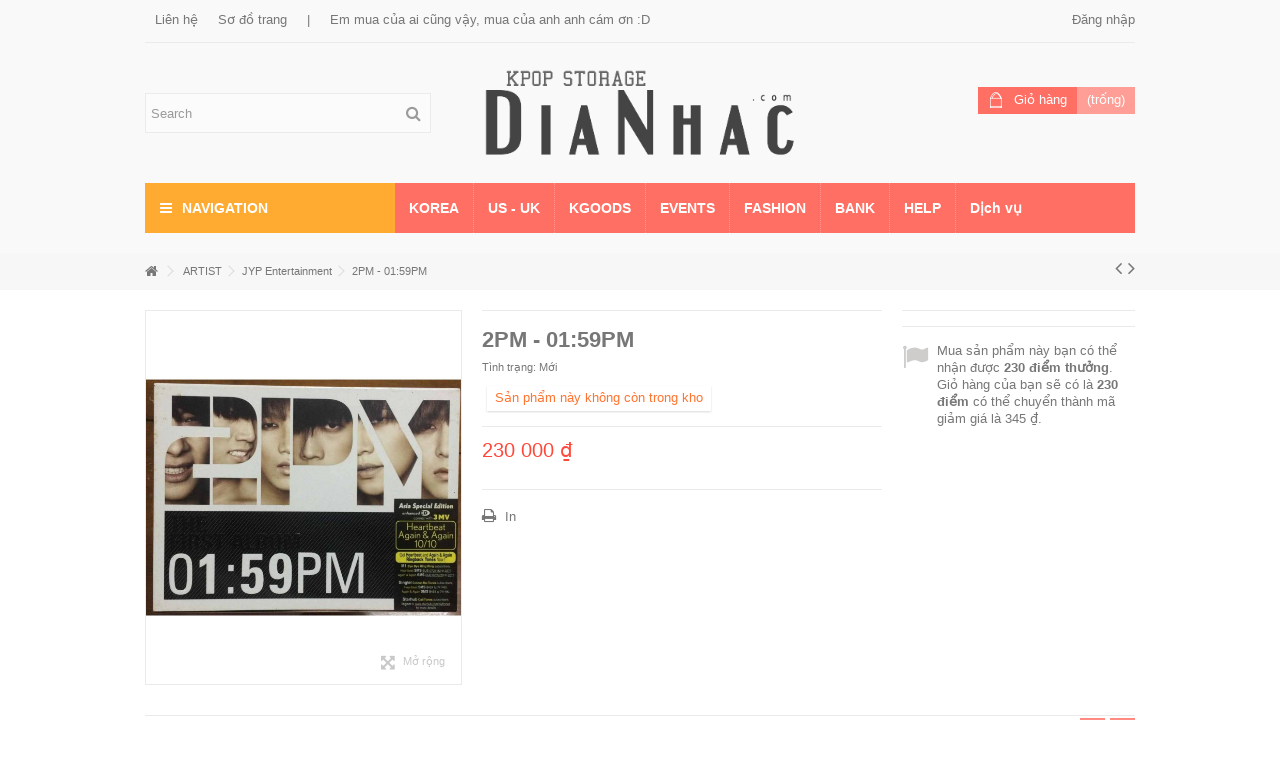

--- FILE ---
content_type: text/html; charset=utf-8
request_url: https://dianhac.com/jyp-entertainment/1197-2pm-0159pm
body_size: 15418
content:
<!DOCTYPE HTML> <!--[if lt IE 7]><html class="no-js lt-ie9 lt-ie8 lt-ie7" lang="vi-vn"><![endif]--> <!--[if IE 7]><html class="no-js lt-ie9 lt-ie8 ie7" lang="vi-vn"><![endif]--> <!--[if IE 8]><html class="no-js lt-ie9 ie8" lang="vi-vn"><![endif]--> <!--[if gt IE 8]><html class="no-js ie9" lang="vi-vn"><![endif]--><html lang="vi-vn"><head><meta charset="utf-8" /><title>2PM - 01:59PM</title><meta name="generator" content="PrestaShop" /><meta name="robots" content="index,follow" /><meta name="viewport" content="initial-scale=1,user-scalable=no,maximum-scale=1,width=device-width"><meta name="apple-mobile-web-app-capable" content="yes" /><link rel="icon" type="image/vnd.microsoft.icon" href="/img/favicon.ico?1718358015" /><link rel="shortcut icon" type="image/x-icon" href="/img/favicon.ico?1718358015" /><link rel="stylesheet" href="https://dianhac.com/themes/warehouse/cache/v_491_802fcbc57300e4ad7ce2148f6bdef5f8_all.css" type="text/css" media="all" /><link rel="stylesheet" href="https://dianhac.com/themes/warehouse/cache/v_491_7594188f31029956b79080dad68c59f6_print.css" type="text/css" media="print" />  <!--[if lt IE 9]> 
<script src="https://oss.maxcdn.com/libs/html5shiv/3.7.0/html5shiv.js"></script> 
<script src="https://oss.maxcdn.com/libs/respond.js/1.3.0/respond.min.js"></script> <![endif]--> <!--[if lte IE 9]> 
<script src="https://dianhac.com/themes/warehouse/js/flexibility.js"></script> <![endif]--><meta property="og:title" content="2PM - 01:59PM"/><meta property="og:url" content="http://dianhac.com/jyp-entertainment/1197-2pm-0159pm"/><meta property="og:site_name" content="Th&#7871; gi&#7899;i &#273;&#297;a nh&#7841;c"/><meta property="og:description" content=""><meta property="og:type" content="product"><meta property="og:image" content="https://dianhac.com/1808-large_default/2pm-0159pm.jpg"></head><body id="product" class="not-index product product-1197 product-2pm-0159pm category-52 category-jyp-entertainment hide-left-column hide-right-column lang_vn "><div id="page"><div class="header-container"> <header id="header"><div class="banner"><div class="container"><div class="row"></div></div></div><div><div class="container container-header"><div class="nav"><div class="row"> <nav><ul id="header_links" class="clearfix"><li id="header_link_contact"><a href="https://dianhac.com/lien-he" title="Liên hệ">Liên hệ</a></li><li id="header_link_sitemap"><a href="https://dianhac.com/sitemap" title="Sơ đồ trang">Sơ đồ trang</a></li><li class="separator">|</li><li>Em mua của ai cũng vậy, mua của anh anh cám ơn :D</li></ul><div class="header_user_info_nav"> <a class="login" href="https://dianhac.com/tai-khoan" rel="nofollow" title="Đăng nhập vào tài khoản của bạn"> <i class="icon-signin"></i> Đăng nhập </a></div> </nav></div></div><div id="desktop-header" class="desktop-header"><div class="row"><div id="header_logo" class="col-xs-12 col-sm-4 col-sm-push-4 centered-logo "><a href="https://dianhac.com/" title="Thế giới đĩa nhạc"> <img class="logo img-responsive replace-2xlogo" src="https://dianhac.com/img/thế-giới-đĩa-nhạc-logo-1477232642.jpg" width="422" height="130" alt="Thế giới đĩa nhạc" /> </a></div><div id="search_block_top_content" class="col-xs-12 col-sm-4 col-sm-pull-4 disable_center"><div class="iqitsearch-inner"><div id="search_block_top" class="search_block_top iqit-search" ><form method="get" action="//dianhac.com/tim-kiem" id="searchbox"> <input type="hidden" name="controller" value="search" /> <input type="hidden" name="orderby" value="position" /> <input type="hidden" name="orderway" value="desc" /><div class="search_query_container "> <input type="hidden" name="search-cat-select" value="0" class="search-cat-select" /> <input class="search_query form-control" type="text" id="search_query_top" name="search_query" placeholder="Search" value="" /> <button type="submit" name="submit_search" class="button-search"> <span>Search</span> </button></div></form></div></div></div><div id="shopping_cart_container" class="col-xs-12 col-sm-4 clearfix"><div class="shopping_cart"> <a href="https://dianhac.com/dat-hang" title="Xem giỏ hàng" rel="nofollow"> <span class="cart_name">Giỏ hàng</span><div class="more_info"> <span class="ajax_cart_quantity unvisible">0</span> <span class="ajax_cart_product_txt unvisible">Sản phẩm:</span> <span class="ajax_cart_product_txt_s unvisible">Sản phẩm:</span> <span class="ajax_cart_total unvisible"> </span> <span class="ajax_cart_no_product">(trống)</span></div> </a><div class="cart_block block exclusive"><div class="block_content"><div class="cart_block_list"><p class="cart_block_no_products"> Không có sản phẩm</p><div class="cart-prices"><div class="cart-prices-line first-line"> <span class="price cart_block_shipping_cost ajax_cart_shipping_cost unvisible"> Để được xác định </span> <span class="unvisible"> Phí vận chuyển </span></div><div class="cart-prices-line last-line"> <span class="price cart_block_total ajax_block_cart_total">0 ₫</span> <span>Thành tiền</span></div></div><p class="cart-buttons"> <a id="button_order_cart" class="btn btn-default button button-medium" href="https://dianhac.com/dat-hang" title="Thanh toán" rel="nofollow"> <span> Thanh toán<i class="icon-chevron-right right"></i> </span> </a></p></div></div></div></div></div><div id="layer_cart"><div class="layer_cart_title col-xs-12"><h5> <i class="icon-check"></i> Sản phẩm đã được cho vào giỏ</h5></div><div class="clearfix" ><div class="layer_cart_product col-xs-12 col-md-6"> <span class="cross" title="Đóng cửa sổ"></span><div class="product-image-container layer_cart_img"></div><div class="layer_cart_product_info"> <span id="layer_cart_product_title" class="product-name"></span> <span id="layer_cart_product_attributes"></span><div> Số lượng <span id="layer_cart_product_quantity"></span></div><div> <strong>Thành tiền <span id="layer_cart_product_price"></span></strong></div></div></div><div class="layer_cart_cart col-xs-12 col-md-6"><h5 class="overall_cart_title"> <span class="ajax_cart_product_txt_s unvisible"> Có <span class="ajax_cart_quantity">0</span> sản phẩm trong giỏ hàng. </span> <span class="ajax_cart_product_txt "> Có 1 sản phẩm trong giỏ hàng. </span></h5><div class="layer_cart_row"> Tiền sản phẩm <span class="ajax_block_products_total"> </span></div><div class="layer_cart_row ajax_shipping-container"> <strong class="dark unvisible"> Tiền vận chuyển&nbsp; </strong> <span class="ajax_cart_shipping_cost unvisible"> Để được xác định </span></div><div class="layer_cart_row"> <strong> Thành tiền <span class="ajax_block_cart_total"> </span> </strong></div></div></div><div class="button-container clearfix"><div class="pull-right"> <span class="continue btn btn-default" title="Tiếp tục mua hàng"> <span> <i class="icon-chevron-left left"></i> Tiếp tục mua hàng </span> </span> <a class="btn btn-default button button-medium" href="https://dianhac.com/dat-hang" title="Tiến hành thanh toán" rel="nofollow"> <span> Tiến hành thanh toán <i class="icon-chevron-right right"></i> </span> </a></div></div><div class="crossseling"></div></div><div class="layer_cart_overlay"></div><div class="iqitmegamenu-wrapper col-xs-12 cbp-hor-width-1 clearfix"><div id="iqitmegamenu-horizontal" class="iqitmegamenu cbp-sticky-transparent" role="navigation"><div class="container"><div class="cbp-vertical-on-top "> <nav id="cbp-hrmenu1" class="cbp-hrmenu cbp-vertical cbp-fade "><div class="cbp-vertical-title"><i class="icon icon-bars cbp-iconbars"></i>Navigation</div><ul></ul> </nav></div> <nav id="cbp-hrmenu" class="cbp-hrmenu cbp-horizontal cbp-hrsub-narrow cbp-fade cbp-submenu-notarrowed cbp-submenu-notarrowed "><ul><li class="cbp-hrmenu-tab cbp-hrmenu-tab-2 "> <a href="https://dianhac.com/310-nhạc-pop" ><span class="cbp-tab-title"> KOREA <i class="icon-angle-down cbp-submenu-aindicator"></i></span> <span class="cbp-triangle-container"><span class="cbp-triangle-top"></span><span class="cbp-triangle-top-back"></span></span> </a><div class="cbp-hrsub col-xs-8"><div class="cbp-hrsub-inner"><div class="row menu_row menu-element first_rows menu-element-id-1"><div class="col-xs-4 cbp-menu-column cbp-menu-element menu-element-id-2 " ><div class="cbp-menu-column-inner"><div class="row cbp-categories-row"><div class="col-xs-12"> <a href="https://dianhac.com/310-nhạc-pop" class="cbp-column-title cbp-category-title">Nhạc POP</a><ul class="cbp-links cbp-category-tree"><li ><div class="cbp-category-link-w"> <a href="https://dianhac.com/311-kpop">KPOP</a></div></li><li ><div class="cbp-category-link-w"> <a href="https://dianhac.com/312-rock-metal-indie">Rock / Metal / Indie</a></div></li><li ><div class="cbp-category-link-w"> <a href="https://dianhac.com/313-dance-hiphop">Dance / Hiphop</a></div></li><li ><div class="cbp-category-link-w"> <a href="https://dianhac.com/314-nhạc-xưa-trot">Nhạc xưa / Trot</a></div></li><li ><div class="cbp-category-link-w"> <a href="https://dianhac.com/315-jazz-blues">Jazz / Blues</a></div></li><li ><div class="cbp-category-link-w"> <a href="https://dianhac.com/316-new-age-nhạc-kh&ocirc;ng-lời">New age / Nhạc không lời</a></div></li></ul></div></div></div></div><div class="col-xs-4 cbp-menu-column cbp-menu-element menu-element-id-5 " ><div class="cbp-menu-column-inner"><div class="row cbp-categories-row"><div class="col-xs-12"> <a href="https://dianhac.com/317-nhạc-phim" class="cbp-column-title cbp-category-title">Nhạc phim</a><ul class="cbp-links cbp-category-tree"><li ><div class="cbp-category-link-w"> <a href="https://dianhac.com/318-nhạc-kịch">Nhạc kịch</a></div></li><li ><div class="cbp-category-link-w"> <a href="https://dianhac.com/319-ost-musical">OST / Musical</a></div></li></ul></div></div></div></div><div class="col-xs-4 cbp-menu-column cbp-menu-element menu-element-id-6 " ><div class="cbp-menu-column-inner"><div class="row cbp-categories-row"><div class="col-xs-12"> <a href="https://dianhac.com/320-dvd-blueray" class="cbp-column-title cbp-category-title">DVD / BLUERAY</a></div></div></div></div></div></div></div></li><li class="cbp-hrmenu-tab cbp-hrmenu-tab-8 "> <a href="https://dianhac.com/321-nhạc-us-uk" ><span class="cbp-tab-title"> US - UK <i class="icon-angle-down cbp-submenu-aindicator"></i></span> <span class="cbp-triangle-container"><span class="cbp-triangle-top"></span><span class="cbp-triangle-top-back"></span></span> </a><div class="cbp-hrsub col-xs-12"><div class="cbp-hrsub-inner"><div class="row menu_row menu-element first_rows menu-element-id-1"><div class="col-xs-4 cbp-menu-column cbp-menu-element menu-element-id-2 " ><div class="cbp-menu-column-inner"><div class="row cbp-categories-row"><div class="col-xs-12"> <a href="https://dianhac.com/322-pop" class="cbp-column-title cbp-category-title">POP</a><ul class="cbp-links cbp-category-tree"><li ><div class="cbp-category-link-w"> <a href="https://dianhac.com/323-rb-soul">R&B / Soul</a></div></li></ul></div></div></div></div></div></div></div></li><li class="cbp-hrmenu-tab cbp-hrmenu-tab-5 "> <a href="https://dianhac.com/125-kgoods" ><span class="cbp-tab-title"> KGOODS <i class="icon-angle-down cbp-submenu-aindicator"></i></span> </a></li><li class="cbp-hrmenu-tab cbp-hrmenu-tab-4 "> <a href="https://dianhac.com/260-events" ><span class="cbp-tab-title"> EVENTS</span> </a></li><li class="cbp-hrmenu-tab cbp-hrmenu-tab-7 "> <a href="https://dianhac.com/238-fashion" ><span class="cbp-tab-title"> FASHION</span> </a></li><li class="cbp-hrmenu-tab cbp-hrmenu-tab-6 "> <a href="" ><span class="cbp-tab-title"> BANK</span> </a></li><li class="cbp-hrmenu-tab cbp-hrmenu-tab-3 "> <a role="button" class="cbp-empty-mlink"><span class="cbp-tab-title"> HELP <i class="icon-angle-down cbp-submenu-aindicator"></i></span> <span class="cbp-triangle-container"><span class="cbp-triangle-top"></span><span class="cbp-triangle-top-back"></span></span> </a><div class="cbp-hrsub col-xs-3"><div class="cbp-hrsub-inner"><div class="row menu_row menu-element first_rows menu-element-id-1"><div class="col-xs-12 cbp-menu-column cbp-menu-element menu-element-id-2 cbp-empty-column" ><div class="cbp-menu-column-inner"> <a href="https://www.youtube.com/watch?v=nvQ6suCtCUQ&feature=youtu.be&list=PLn1yuNPRD-bdkMhMdLe-7Kn91TRtcyBTE" class="cbp-column-title">Cách đặt hàng </a></div></div><div class="col-xs-12 cbp-menu-column cbp-menu-element menu-element-id-6 " ><div class="cbp-menu-column-inner"> <a href="https://dianhac.com/lien-he" class="cbp-column-title">Liên hệ </a></div></div></div><div class="row menu_row menu-element first_rows menu-element-id-7"><div class="col-xs-12 cbp-menu-column cbp-menu-element menu-element-id-8 " ><div class="cbp-menu-column-inner"> <span class="cbp-column-title transition-300">Địa chỉ </span><ul class="cbp-links cbp-valinks cbp-valinks-vertical"></ul></div></div><div class="col-xs-12 cbp-menu-column cbp-menu-element menu-element-id-10 " ><div class="cbp-menu-column-inner"> <span class="cbp-column-title transition-300">QNA </span><ul class="cbp-links cbp-valinks cbp-valinks-vertical"></ul></div></div><div class="col-xs-12 cbp-menu-column cbp-menu-element menu-element-id-11 " ><div class="cbp-menu-column-inner"> <span class="cbp-column-title transition-300">Báo giá </span><ul class="cbp-links cbp-valinks cbp-valinks-vertical"></ul></div></div></div></div></div></li><li class="cbp-hrmenu-tab cbp-hrmenu-tab-9 "> <a href="https://dianhac.com/309-dịch-vụ" ><span class="cbp-tab-title"> Dịch vụ</span> </a></li></ul> </nav></div><div id="iqitmegamenu-mobile"><div id="iqitmegamenu-shower" class="clearfix"><div class="container"><div class="iqitmegamenu-icon"><i class="icon-reorder"></i></div> <span>Menu</span></div></div><div class="cbp-mobilesubmenu"><div class="container"><ul id="iqitmegamenu-accordion" class="cbp-spmenu cbp-spmenu-vertical cbp-spmenu-left"><li id="cbp-close-mobile"><i class="icon-chevron-left"></i> Hide</li><li><a href="https://dianhac.com/" title="Home">Home</a></li><li><a href="https://dianhac.com/5-fansite" title="FANSITE">FANSITE</a><ul><li><a href="https://dianhac.com/29-exo" title="EXO">EXO</a></li><li><a href="https://dianhac.com/28-snsd" title="SNSD">SNSD</a></li><li><a href="https://dianhac.com/30-suju" title="SUJU">SUJU</a></li><li><a href="https://dianhac.com/31-t-ara" title="T-ARA">T-ARA</a></li><li><a href="https://dianhac.com/32-2pm" title="2PM">2PM</a></li><li><a href="https://dianhac.com/33-bigbang" title="BIGBANG">BIGBANG</a></li><li><a href="https://dianhac.com/34-fx" title="f(x)">f(x)</a></li><li><a href="https://dianhac.com/35-teentop" title="TEENTOP">TEENTOP</a></li><li><a href="https://dianhac.com/36-bap" title="BAP">BAP</a></li><li><a href="https://dianhac.com/37-nu-est" title="Nu'EST">Nu'EST</a></li><li><a href="https://dianhac.com/38-bts" title="BTS">BTS</a></li><li><a href="https://dianhac.com/153-got7" title="GOT7">GOT7</a></li><li><a href="https://dianhac.com/307-nct" title="NCT">NCT</a></li></ul></li><li><a href="https://dianhac.com/42-artist" title="ARTIST">ARTIST</a><ul><li><a href="https://dianhac.com/50-sm-entertainment" title="SM Entertainment">SM Entertainment</a><ul><li><a href="https://dianhac.com/44-snsd" title="SNSD">SNSD</a></li><li><a href="https://dianhac.com/43-exo" title="EXO">EXO</a></li><li><a href="https://dianhac.com/45-shinee" title="SHINee">SHINee</a></li><li><a href="https://dianhac.com/46-infinite" title="Infinite">Infinite</a></li><li><a href="https://dianhac.com/47-suju" title="SUJU">SUJU</a></li><li><a href="https://dianhac.com/48-dbsk" title="DBSK">DBSK</a></li><li><a href="https://dianhac.com/49-fx" title="f(x)">f(x)</a></li><li><a href="https://dianhac.com/151-red-velvet" title="Red Velvet">Red Velvet</a></li><li><a href="https://dianhac.com/282-boa" title="BoA">BoA</a></li><li><a href="https://dianhac.com/301-shinhwa" title="Shinhwa">Shinhwa</a></li></ul></li><li><a href="https://dianhac.com/51-yg-entertainment" title="YG Entertainment">YG Entertainment</a><ul><li><a href="https://dianhac.com/56-big-bang" title="Big Bang">Big Bang</a></li><li><a href="https://dianhac.com/57-2ne1" title="2NE1">2NE1</a></li><li><a href="https://dianhac.com/58-epik-high" title="Epik High">Epik High</a></li><li><a href="https://dianhac.com/59-psy" title="PSY">PSY</a></li><li><a href="https://dianhac.com/60-lee-hi" title="Lee Hi">Lee Hi</a></li><li><a href="https://dianhac.com/149-winner" title="Winner">Winner</a></li><li><a href="https://dianhac.com/150-ikon" title="iKON">iKON</a></li></ul></li><li><a href="https://dianhac.com/52-jyp-entertainment" title="JYP Entertainment">JYP Entertainment</a><ul><li><a href="https://dianhac.com/61-2pm" title="2PM">2PM</a></li><li><a href="https://dianhac.com/62-2am" title="2AM">2AM</a></li><li><a href="https://dianhac.com/147-miss-a" title="Miss A">Miss A</a></li><li><a href="https://dianhac.com/148-got7" title="GOT7">GOT7</a></li><li><a href="https://dianhac.com/284-wonder-girls" title="Wonder Girls">Wonder Girls</a></li><li><a href="https://dianhac.com/304-twice" title="TWICE">TWICE</a></li></ul></li><li><a href="https://dianhac.com/53-fnc-entertainment" title="FNC Entertainment">FNC Entertainment</a><ul><li><a href="https://dianhac.com/63-ftisland" title="FTISLAND">FTISLAND</a></li><li><a href="https://dianhac.com/64-cnblue" title="CNBLUE">CNBLUE</a></li><li><a href="https://dianhac.com/276-aoa" title="AOA">AOA</a></li></ul></li><li><a href="https://dianhac.com/54-cube-entertainment" title="CUBE Entertainment">CUBE Entertainment</a><ul><li><a href="https://dianhac.com/65-4minute" title="4Minute">4Minute</a></li><li><a href="https://dianhac.com/66-beast" title="BEAST">BEAST</a></li><li><a href="https://dianhac.com/67-apink" title="APINK">APINK</a></li><li><a href="https://dianhac.com/68-btob" title="BTOB">BTOB</a></li><li><a href="https://dianhac.com/263-clc" title="CLC">CLC</a></li></ul></li><li><a href="https://dianhac.com/55-c-jes-entertainment" title="C-JES Entertainment">C-JES Entertainment</a><ul><li><a href="https://dianhac.com/69-jyj" title="JYJ">JYJ</a></li></ul></li><li><a href="https://dianhac.com/261-loen-entertainment" title="LOEN Entertainment">LOEN Entertainment</a><ul><li><a href="https://dianhac.com/262-teentop" title="TEENTOP">TEENTOP</a></li><li><a href="https://dianhac.com/269-iu" title="IU">IU</a></li><li><a href="https://dianhac.com/291-history" title="History">History</a></li><li><a href="https://dianhac.com/306-up10tion" title="UP10TION">UP10TION</a></li></ul></li><li><a href="https://dianhac.com/264-dsp-entertainment" title="DSP Entertainment">DSP Entertainment</a><ul><li><a href="https://dianhac.com/265-ss501" title="SS501">SS501</a></li><li><a href="https://dianhac.com/266-rainbow" title="RAINBOW">RAINBOW</a></li><li><a href="https://dianhac.com/271-april" title="April">April</a></li><li><a href="https://dianhac.com/281-kara" title="KARA">KARA</a></li></ul></li><li><a href="https://dianhac.com/267-star-empire-entertainment" title="Star Empire Entertainment">Star Empire Entertainment</a><ul><li><a href="https://dianhac.com/268-nine-muses" title="Nine Muses">Nine Muses</a></li><li><a href="https://dianhac.com/270-zea" title="ZE:A">ZE:A</a></li></ul></li><li><a href="https://dianhac.com/272-jellyfish-entertainment" title="Jellyfish Entertainment">Jellyfish Entertainment</a><ul><li><a href="https://dianhac.com/273-vixx" title="VIXX">VIXX</a></li></ul></li><li><a href="https://dianhac.com/274-dream-tea-entertainment" title="Dream Tea Entertainment">Dream Tea Entertainment</a><ul><li><a href="https://dianhac.com/275-girl-s-day" title="Girl's Day">Girl's Day</a></li></ul></li><li><a href="https://dianhac.com/277-plan-a-entertainment" title="Plan A Entertainment">Plan A Entertainment</a><ul><li><a href="https://dianhac.com/278-apink" title="APINK">APINK</a></li></ul></li><li><a href="https://dianhac.com/279-starship-entertainment" title="Starship Entertainment">Starship Entertainment</a><ul><li><a href="https://dianhac.com/280-sistar" title="Sistar">Sistar</a></li><li><a href="https://dianhac.com/305-monsta-x" title="Monsta X">Monsta X</a></li></ul></li><li><a href="https://dianhac.com/285-wm-entertainment" title="WM Entertainment">WM Entertainment</a><ul><li><a href="https://dianhac.com/286-oh-my-girl" title="Oh My Girl">Oh My Girl</a></li></ul></li><li><a href="https://dianhac.com/287-gamgak-entertainment" title="Gamgak Entertainment">Gamgak Entertainment</a><ul><li><a href="https://dianhac.com/288-exid" title="EXID">EXID</a></li></ul></li><li><a href="https://dianhac.com/289-woollim-entertainment" title="Woollim Entertainment">Woollim Entertainment</a><ul><li><a href="https://dianhac.com/290-lovelyz" title="Lovelyz">Lovelyz</a></li></ul></li><li><a href="https://dianhac.com/292-ts-entertainment" title="TS Entertainment">TS Entertainment</a><ul><li><a href="https://dianhac.com/293-bap" title="B.A.P">B.A.P</a></li></ul></li><li><a href="https://dianhac.com/294-pledis-entertainment" title="Pledis Entertainment">Pledis Entertainment</a><ul><li><a href="https://dianhac.com/295-nu-est" title="NU'EST">NU'EST</a></li><li><a href="https://dianhac.com/300-seventeen" title="Seventeen">Seventeen</a></li></ul></li><li><a href="https://dianhac.com/296-big-hit-entertainment" title="Big Hit Entertainment">Big Hit Entertainment</a><ul><li><a href="https://dianhac.com/297-bangtan-boys" title="Bangtan Boys">Bangtan Boys</a></li></ul></li><li><a href="https://dianhac.com/298-mbk-entertainment" title="MBK Entertainment">MBK Entertainment</a><ul><li><a href="https://dianhac.com/299-t-ara" title="T-ARA">T-ARA</a></li></ul></li><li><a href="https://dianhac.com/302-rainbow-bridge-world" title="Rainbow Bridge World">Rainbow Bridge World</a><ul><li><a href="https://dianhac.com/303-mamamoo" title="Mamamoo">Mamamoo</a></li></ul></li><li><a href="https://dianhac.com/70-other" title="Other">Other</a></li></ul></li><li><a href="https://dianhac.com/125-kgoods" title="KGOODS">KGOODS</a><ul><li><a href="https://dianhac.com/126-dvd-books" title="DVD & Books">DVD & Books</a><ul><li><a href="https://dianhac.com/130-korean-tv-drama" title="Korean TV & Drama">Korean TV & Drama</a></li><li><a href="https://dianhac.com/131-photobook-magazine" title="Photobook & Magazine">Photobook & Magazine</a></li><li><a href="https://dianhac.com/132-calendar-diary" title="Calendar & Diary">Calendar & Diary</a></li></ul></li><li><a href="https://dianhac.com/127-concert-goods" title="Concert Goods">Concert Goods</a><ul><li><a href="https://dianhac.com/133-lightstick" title="Lightstick">Lightstick</a></li><li><a href="https://dianhac.com/134-slogan-towel" title="Slogan & Towel">Slogan & Towel</a></li></ul></li><li><a href="https://dianhac.com/128-star-collectibles" title="Star Collectibles">Star Collectibles</a><ul><li><a href="https://dianhac.com/135-clothes" title="Clothes">Clothes</a></li><li><a href="https://dianhac.com/136-cap" title="Cap">Cap</a></li><li><a href="https://dianhac.com/137-bag-socks" title="Bag & Socks">Bag & Socks</a></li><li><a href="https://dianhac.com/138-stationery" title="Stationery">Stationery</a></li><li><a href="https://dianhac.com/139-jewely-accessory" title="Jewely & Accessory">Jewely & Accessory</a></li><li><a href="https://dianhac.com/140-phone-accessory" title="Phone Accessory">Phone Accessory</a></li><li><a href="https://dianhac.com/141-posters-photocards" title="Posters & Photocards">Posters & Photocards</a></li></ul></li><li><a href="https://dianhac.com/308-case" title="Case">Case</a></li><li><a href="https://dianhac.com/129-korean-movies" title="Korean Movies">Korean Movies</a></li></ul></li><li><a href="https://dianhac.com/lien-he" title="Li&ecirc;n hệ">Li&ecirc;n hệ</a></li></ul></div></div><div id="cbp-spmenu-overlay" class="cbp-spmenu-overlay"></div></div></div></div></div></div><div class="mobile-condensed-header mobile-style mobile-style1 "><div id="mh-sticky" class="not-sticked"><div class="mobile-main-wrapper"><div class="mobile-main-bar"><div class="mh-button mh-menu"> <span id="mh-menu"><i class="icon-reorder mh-icon"></i></span></div><div class="mh-button mh-search"> <span id="mh-search" data-mh-search="1"><i class="icon-search mh-icon"></i></span></div><div class="mobile-h-logo"> <a href="https://dianhac.com/" title="Thế giới đĩa nhạc"> <img class="logo img-responsive replace-2xlogo" src="https://dianhac.com/img/thế-giới-đĩa-nhạc-logo-1477232642.jpg" width="422" height="130" alt="Thế giới đĩa nhạc" /> </a></div><div class="mh-button mh-user"> <span id="mh-user"><i class="icon-user mh-icon "></i></span><div class="mh-drop"><p>Đăng nhập / Tạo t&agrave;i khoản</p><ul><li><a href="https://dianhac.com/tai-khoan" title="Đăng nhập" rel="nofollow">Đăng nhập / Tạo t&agrave;i khoản</a></li></ul></div></div><div id="mh-cart-wrapper" class="mh-button mh-cart"> <span id="mh-cart"> <i class="icon-shopping-cart mh-icon "></i> </span></div></div></div><div class="mh-dropdowns"><div class="mh-drop mh-search-drop"><div class="search_block_top mh-search-module"><form method="get" action="//dianhac.com/tim-kiem"> <input type="hidden" name="controller" value="search" /> <input type="hidden" name="orderby" value="position" /> <input type="hidden" name="orderway" value="desc" /><div class="search_query_container "> <input type="hidden" name="search-cat-select" value="0" class="search-cat-select" /><input class="search_query form-control" type="text" name="search_query" placeholder="Search" value="" /></div> <button type="submit" name="submit_search" class="button-search"> <span>Search</span> </button></form></div></div></div></div></div></div></div><div class="fw-pseudo-wrapper"><div class="desktop-header"></div></div> </header></div><div class="breadcrumb clearfix fullwidth-breadcrumb"><div class="container"> <a class="home" href="https://dianhac.com/" title="Quay lại Trang chủ"><i class="icon-home"></i></a> <span class="navigation-pipe">&gt;</span> <span class="navigation_page"><span itemscope itemtype="http://data-vocabulary.org/Breadcrumb"><a itemprop="url" href="https://dianhac.com/42-artist" title="ARTIST" ><span itemprop="title">ARTIST</span></a></span><span class="navigation-pipe">></span><span itemscope itemtype="http://data-vocabulary.org/Breadcrumb"><a itemprop="url" href="https://dianhac.com/52-jyp-entertainment" title="JYP Entertainment" ><span itemprop="title">JYP Entertainment</span></a></span><span class="navigation-pipe">></span>2PM - 01:59PM</span><div id="productsnavpn" class="pull-right"> <a href="https://dianhac.com/jyp-entertainment/1193-got7-mad" title="Previous product"> <i class="icon-angle-left"></i> </a> <a href="https://dianhac.com/jyp-entertainment/1198-2pm-still" title="Next product"> <i class="icon-angle-right"></i> </a></div></div></div><div class="columns-container"><div id="columns" class="container"><div class="fw-pseudo-wrapper"></div><div class="row content-inner"><div id="center_column" class="center_column col-xs-12 col-sm-12 "><div itemscope itemtype="https://schema.org/Product"><meta itemprop="url" content="https://dianhac.com/jyp-entertainment/1197-2pm-0159pm"><div class="primary_block row"><div class="pb-left-column col-xs-12 show-right-info col-md-4 col-lg-4 "><div id="all-images-ww"><div id="all-images-wrapper" class="left-thumbs-table"><div id="closezoom"><i class="icon icon-close"></i></div><div id="taptozoom"> <button class="btn btn-default button button-medium exclusive"> <span> Tap hoặc di chuột để ph&oacute;ng to </span> </button></div><div id="image-block" class="clearfix"> <span id="view_full_size" class="easyzoom easyzoom--overlay easyzoom--with-thumbnails"> <a class="jqzoom" title="2PM - " rel="gal1" href="https://dianhac.com/1808-thickbox_default/2pm-0159pm.jpg"> <img itemprop="image" src="https://dianhac.com/1808-large_default/2pm-0159pm.jpg" title="2PM - " alt="2PM - " width="610" height="724" /> </a> </span> <span id="view_full_size_button" class="span_link circle-rounded-ui"> <i class="icon icon-arrows-alt"></i> <span>Mở rộng</span> </span></div><div id="views_block" class="clearfix hidden"><div id="thumbs_list"><ul id="thumbs_list_frame"><li id="thumbnail_1808"> <a href="javascript:void(0);" rel="{gallery: 'gal1', smallimage: 'https://dianhac.com/1808-large_default/2pm-0159pm.jpg',largeimage: 'https://dianhac.com/1808-thickbox_default/2pm-0159pm.jpg'}" class=" shown" title="2PM - "> <img class="img-responsive" id="thumb_1808" src="https://dianhac.com/1808-small_default/2pm-0159pm.jpg" alt="2PM - " title="2PM - " itemprop="image" height="116" width="98" /> </a></li></ul></div></div></div></div></div><div class="pb-center-column col-xs-12 col-md-5 col-lg-5"><div class="product-title"><h1 itemprop="name">2PM - 01:59PM</h1><p id="product_reference" style="display: none;"> <label>M&atilde; tham khảo: </label> <span class="editable" itemprop="sku""></span></p><p id="product_condition"> <label>T&igrave;nh trạng: </label><link itemprop="itemCondition" href="https://schema.org/NewCondition"/> <span class="editable">Mới</span></p></div><div class="available-box"><p id="availability_statut"> <span id="availability_value" class="label label-danger">Sản phẩm n&agrave;y kh&ocirc;ng c&ograve;n trong kho</span></p><p class="warning_inline" id="last_quantities" style="display: none" >Cảnh b&aacute;o: những sản phẩm cuối c&ugrave;ng trong kho!</p><p id="availability_date" style="display: none;"> <span id="availability_date_label">C&oacute; gi&aacute; trị đến:</span> <span id="availability_date_value"></span></p><div id="oosHook"></div></div><form id="buy_block" action="https://dianhac.com/gio-hang" method="post"><p class="hidden"> <input type="hidden" name="token" value="72a14267249217f08b80525e302f0461" /> <input type="hidden" name="id_product" value="1197" id="product_page_product_id" /> <input type="hidden" name="add" value="1" /> <input type="hidden" name="id_product_attribute" id="idCombination" value="" /></p><div class="box-info-product"><div class="product_attributes hidden clearfix"></div><div class="box-cart-bottom clearfix "><div class="price-countdown-wrapper"><div class="price-countdown price-countdown-product" style="display: none;" > <strong class="price-countdown-title"><i class="icon icon-hourglass-start faa-tada animated"></i> Time left:</strong><div class="count-down-timer" data-countdown=""></div></div></div><div class="content_prices clearfix"><div class="price"><p class="our_price_display" itemprop="offers" itemscope itemtype="https://schema.org/Offer"><span id="our_price_display" class="price" itemprop="price" content="230000">230 000 ₫</span><meta itemprop="priceCurrency" content="VND" /></p><p id="old_price" class="hidden"><span id="old_price_display"><span class="price"></span></span></p></div><p id="reduction_percent" style="display:none;"><span id="reduction_percent_display"></span></p><p id="reduction_amount" style="display:none"><span id="reduction_amount_display"></span></p><div class="clear"></div></div><div id="quantity_wanted_p" style="display: none;"><div class="quantity-input-wrapper"> <input type="text" name="qty" id="quantity_wanted" class="text" value="1" /> <a href="#" data-field-qty="qty" class="transition-300 product_quantity_down"> <span><i class="icon-caret-down"></i></span> </a> <a href="#" data-field-qty="qty" class="transition-300 product_quantity_up "> <span><i class="icon-caret-up"></i></span> </a></div> <span class="clearfix"></span></div><div class="add_to_cart_container unvisible"><p id="add_to_cart" class="buttons_bottom_block no-print"> <button type="submit" name="Submit" class="exclusive"> <span>Th&ecirc;m v&agrave;o giỏ</span> </button></p></div><p id="minimal_quantity_wanted_p" style="display: none;"> Đơn h&agrave;ng thanh to&aacute;n tối thiểu cho sản phẩm l&agrave; <b id="minimal_quantity_label">1</b></div></div><div class="more_buttons_bottom_block no-print"><div class="additional_button no-print"> <a href="javascript:print();" class="print"> In </a></div><div class="additional_button"><div class="addthis_sharing_toolbox addthis_inline_share_toolbox"></div></div>  </div></form></div><div class="pb-right-column col-xs-12 col-md-3 col-lg-3"><div class="pb-right-column-content"><p id="loyalty" class="clearfix align_justify"> Mua sản phẩm này bạn có thể nhận được <b><span id="loyalty_points">230</span> điểm thưởng</b>. Giỏ hàng của bạn sẽ có là <b><span id="total_loyalty_points">230</span> điểm</b> có thể chuyển thành mã giảm giá là <span id="loyalty_price">345 ₫</span>.</p></div></div></div> <a name="descriptionContent"></a><a name="tabs-ett"></a><div class="product-tabs-container"><ul class="nav nav-tabs pr-nav-tabs"></ul><div class="tab-content pr-tab-content"></div></div><section class="page-product-box flexslider_carousel_block blockproductscategory"><h3 class="productscategory_h3 page-product-heading"> 30 sản phẩm khác trong cùng danh mục:</h3><div class="block_content"><div id="category_products_slider" class="alternative-slick-arrows" ><div class="slick_carousel slick_carousel_defaultp slick_carousel_style " ><div class="ajax_block_product first_item "><div class="product-container"><div class="product-image-container"> <a class="product_img_link" href="https://dianhac.com/2pm/1712-2pm-2015-2pm-concert-house-party-in-seoul-2-disc" title="2PM - 2015 2PM CONCERT [HOUSE PARTY] IN SEOUL (2 DISC)" > <img class="replace-2x img-responsive lazy img_0 img_1e" data-lazy="https://dianhac.com/2609-home_default/2pm-2015-2pm-concert-house-party-in-seoul-2-disc.jpg" src="https://dianhac.com/themes/warehouse/img/blank.gif" alt="2PM - 2015 2PM CONCERT [HOUSE PARTY] IN SEOUL (2 DISC)"/> </a><div class="product-flags"></div><div class="functional-buttons functional-buttons-grid clearfix"><div class="quickview col-xs-6"> <a class="quick-view" href="https://dianhac.com/2pm/1712-2pm-2015-2pm-concert-house-party-in-seoul-2-disc" rel="https://dianhac.com/2pm/1712-2pm-2015-2pm-concert-house-party-in-seoul-2-disc" title="Xem nhanh"> Xem nhanh </a></div></div> <span class="availability availability-slidein "> <span class="availabile_product">C&oacute; sẵn</span> </span></div><h5 class="product-name-container"> <a class="product-name" href="https://dianhac.com/2pm/1712-2pm-2015-2pm-concert-house-party-in-seoul-2-disc" title="2PM - 2015 2PM CONCERT [HOUSE PARTY] IN SEOUL (2 DISC)" > 2PM - 2015 2PM CONCERT [HOUSE PARTY] IN SEOUL (2 DISC) </a></h5> <span class="product-reference"></span><div class="content_price"> <span class="price product-price"> 1 250 000 ₫ </span></div><div class="button-container"><div class="pl-quantity-input-wrapper"> <input type="text" name="qty" class="form-control qtyfield quantity_to_cart_1712" value="1"/><div class="quantity-input-b-wrapper"> <a href="#" data-field-qty="quantity_to_cart_1712" class="transition-300 pl_product_quantity_down"> <span><i class="icon-caret-down"></i></span> </a> <a href="#" data-field-qty="quantity_to_cart_1712" class="transition-300 pl_product_quantity_up "> <span><i class="icon-caret-up"></i></span> </a></div></div> <a class="button ajax_add_to_cart_button btn btn-default" href="https://dianhac.com/gio-hang?add=1&amp;id_product=1712&amp;token=72a14267249217f08b80525e302f0461" rel="nofollow" title="Th&ecirc;m v&agrave;o giỏ" data-id-product-attribute="0" data-id-product="1712" data-minimal_quantity="1"> <span>Th&ecirc;m v&agrave;o giỏ</span> </a></div></div></div><div class="ajax_block_product item "><div class="product-container"><div class="product-image-container"> <a class="product_img_link" href="https://dianhac.com/2pm/1713-2pm-season-s-greetings-okinawa-lịch-bàn-poster" title="2PM - Season&#039;s Greetings Okinawa (Lịch bàn + Poster)" > <img class="replace-2x img-responsive lazy img_0 img_1e" data-lazy="https://dianhac.com/2610-home_default/2pm-season-s-greetings-okinawa-lịch-bàn-poster.jpg" src="https://dianhac.com/themes/warehouse/img/blank.gif" alt="2PM - Season&#039;s Geeting Okinawa (Lịch bàn + Poster)"/> </a><div class="product-flags"></div><div class="functional-buttons functional-buttons-grid clearfix"><div class="quickview col-xs-6"> <a class="quick-view" href="https://dianhac.com/2pm/1713-2pm-season-s-greetings-okinawa-lịch-bàn-poster" rel="https://dianhac.com/2pm/1713-2pm-season-s-greetings-okinawa-lịch-bàn-poster" title="Xem nhanh"> Xem nhanh </a></div></div> <span class="availability availability-slidein "> <span class="availabile_product">C&oacute; sẵn</span> </span></div><h5 class="product-name-container"> <a class="product-name" href="https://dianhac.com/2pm/1713-2pm-season-s-greetings-okinawa-lịch-bàn-poster" title="2PM - Season&#039;s Greetings Okinawa (Lịch bàn + Poster)" > 2PM - Season&#039;s Greetings Okinawa (Lịch bàn + Poster) </a></h5> <span class="product-reference"></span><div class="content_price"> <span class="price product-price"> 1 200 000 ₫ </span></div><div class="button-container"><div class="pl-quantity-input-wrapper"> <input type="text" name="qty" class="form-control qtyfield quantity_to_cart_1713" value="1"/><div class="quantity-input-b-wrapper"> <a href="#" data-field-qty="quantity_to_cart_1713" class="transition-300 pl_product_quantity_down"> <span><i class="icon-caret-down"></i></span> </a> <a href="#" data-field-qty="quantity_to_cart_1713" class="transition-300 pl_product_quantity_up "> <span><i class="icon-caret-up"></i></span> </a></div></div> <a class="button ajax_add_to_cart_button btn btn-default" href="https://dianhac.com/gio-hang?add=1&amp;id_product=1713&amp;token=72a14267249217f08b80525e302f0461" rel="nofollow" title="Th&ecirc;m v&agrave;o giỏ" data-id-product-attribute="0" data-id-product="1713" data-minimal_quantity="1"> <span>Th&ecirc;m v&agrave;o giỏ</span> </a></div></div></div><div class="ajax_block_product item "><div class="product-container"><div class="product-image-container"> <a class="product_img_link" href="https://dianhac.com/2pm/1714-2pm-world-tour-go-crazy-in-seoul-2-disc" title="2PM - WORLD TOUR [GO CRAZY] IN SEOUL (2 DISC)" > <img class="replace-2x img-responsive lazy img_0 img_1e" data-lazy="https://dianhac.com/2611-home_default/2pm-world-tour-go-crazy-in-seoul-2-disc.jpg" src="https://dianhac.com/themes/warehouse/img/blank.gif" alt="2PM - WORLD TOUR [GO CRAZY] IN SEOUL (2 DISC)"/> </a><div class="product-flags"></div><div class="functional-buttons functional-buttons-grid clearfix"><div class="quickview col-xs-6"> <a class="quick-view" href="https://dianhac.com/2pm/1714-2pm-world-tour-go-crazy-in-seoul-2-disc" rel="https://dianhac.com/2pm/1714-2pm-world-tour-go-crazy-in-seoul-2-disc" title="Xem nhanh"> Xem nhanh </a></div></div> <span class="availability availability-slidein "> <span class="availabile_product">C&oacute; sẵn</span> </span></div><h5 class="product-name-container"> <a class="product-name" href="https://dianhac.com/2pm/1714-2pm-world-tour-go-crazy-in-seoul-2-disc" title="2PM - WORLD TOUR [GO CRAZY] IN SEOUL (2 DISC)" > 2PM - WORLD TOUR [GO CRAZY] IN SEOUL (2 DISC) </a></h5> <span class="product-reference"></span><div class="content_price"> <span class="price product-price"> 1 300 000 ₫ </span></div><div class="button-container"><div class="pl-quantity-input-wrapper"> <input type="text" name="qty" class="form-control qtyfield quantity_to_cart_1714" value="1"/><div class="quantity-input-b-wrapper"> <a href="#" data-field-qty="quantity_to_cart_1714" class="transition-300 pl_product_quantity_down"> <span><i class="icon-caret-down"></i></span> </a> <a href="#" data-field-qty="quantity_to_cart_1714" class="transition-300 pl_product_quantity_up "> <span><i class="icon-caret-up"></i></span> </a></div></div> <a class="button ajax_add_to_cart_button btn btn-default" href="https://dianhac.com/gio-hang?add=1&amp;id_product=1714&amp;token=72a14267249217f08b80525e302f0461" rel="nofollow" title="Th&ecirc;m v&agrave;o giỏ" data-id-product-attribute="0" data-id-product="1714" data-minimal_quantity="1"> <span>Th&ecirc;m v&agrave;o giỏ</span> </a></div></div></div><div class="ajax_block_product item last_item_of_line "><div class="product-container"><div class="product-image-container"> <a class="product_img_link" href="https://dianhac.com/2pm/1718-2pm-ok-taecyeon-lịch-bàn" title="2PM - Ok Taecyeon (Lịch bàn)" > <img class="replace-2x img-responsive lazy img_0 img_1e" data-lazy="https://dianhac.com/2615-home_default/2pm-ok-taecyeon-lịch-bàn.jpg" src="https://dianhac.com/themes/warehouse/img/blank.gif" alt="2PM - Ok Taecyeon (Lịch bàn)"/> </a><div class="product-flags"></div><div class="functional-buttons functional-buttons-grid clearfix"><div class="quickview col-xs-6"> <a class="quick-view" href="https://dianhac.com/2pm/1718-2pm-ok-taecyeon-lịch-bàn" rel="https://dianhac.com/2pm/1718-2pm-ok-taecyeon-lịch-bàn" title="Xem nhanh"> Xem nhanh </a></div></div> <span class="availability availability-slidein "> <span class="availabile_product">C&oacute; sẵn</span> </span></div><h5 class="product-name-container"> <a class="product-name" href="https://dianhac.com/2pm/1718-2pm-ok-taecyeon-lịch-bàn" title="2PM - Ok Taecyeon (Lịch bàn)" > 2PM - Ok Taecyeon (Lịch bàn) </a></h5> <span class="product-reference"></span><div class="content_price"> <span class="price product-price"> 520 000 ₫ </span></div><div class="button-container"><div class="pl-quantity-input-wrapper"> <input type="text" name="qty" class="form-control qtyfield quantity_to_cart_1718" value="1"/><div class="quantity-input-b-wrapper"> <a href="#" data-field-qty="quantity_to_cart_1718" class="transition-300 pl_product_quantity_down"> <span><i class="icon-caret-down"></i></span> </a> <a href="#" data-field-qty="quantity_to_cart_1718" class="transition-300 pl_product_quantity_up "> <span><i class="icon-caret-up"></i></span> </a></div></div> <a class="button ajax_add_to_cart_button btn btn-default" href="https://dianhac.com/gio-hang?add=1&amp;id_product=1718&amp;token=72a14267249217f08b80525e302f0461" rel="nofollow" title="Th&ecirc;m v&agrave;o giỏ" data-id-product-attribute="0" data-id-product="1718" data-minimal_quantity="1"> <span>Th&ecirc;m v&agrave;o giỏ</span> </a></div></div></div><div class="ajax_block_product item "><div class="product-container"><div class="product-image-container"> <a class="product_img_link" href="https://dianhac.com/2pm/1964-2pm-hottest-time-of-the-day-첫번째-싱글" title="2PM - HOTTEST TIME OF THE DAY (첫번째 싱글)" > <img class="replace-2x img-responsive lazy img_0 img_1e" data-lazy="https://dianhac.com/2977-home_default/2pm-hottest-time-of-the-day-첫번째-싱글.jpg" src="https://dianhac.com/themes/warehouse/img/blank.gif" alt="2PM - HOTTEST TIME OF THE DAY (첫번째 싱글)"/> </a><div class="product-flags"></div><div class="functional-buttons functional-buttons-grid clearfix"><div class="quickview col-xs-6"> <a class="quick-view" href="https://dianhac.com/2pm/1964-2pm-hottest-time-of-the-day-첫번째-싱글" rel="https://dianhac.com/2pm/1964-2pm-hottest-time-of-the-day-첫번째-싱글" title="Xem nhanh"> Xem nhanh </a></div></div> <span class="availability availability-slidein "> <span class="availabile_product">C&oacute; sẵn</span> </span></div><h5 class="product-name-container"> <a class="product-name" href="https://dianhac.com/2pm/1964-2pm-hottest-time-of-the-day-첫번째-싱글" title="2PM - HOTTEST TIME OF THE DAY (첫번째 싱글)" > 2PM - HOTTEST TIME OF THE DAY (첫번째 싱글) </a></h5> <span class="product-reference"></span><div class="content_price"> <span class="price product-price"> 220 000 ₫ </span></div><div class="button-container"><div class="pl-quantity-input-wrapper"> <input type="text" name="qty" class="form-control qtyfield quantity_to_cart_1964" value="1"/><div class="quantity-input-b-wrapper"> <a href="#" data-field-qty="quantity_to_cart_1964" class="transition-300 pl_product_quantity_down"> <span><i class="icon-caret-down"></i></span> </a> <a href="#" data-field-qty="quantity_to_cart_1964" class="transition-300 pl_product_quantity_up "> <span><i class="icon-caret-up"></i></span> </a></div></div> <a class="button ajax_add_to_cart_button btn btn-default" href="https://dianhac.com/gio-hang?add=1&amp;id_product=1964&amp;token=72a14267249217f08b80525e302f0461" rel="nofollow" title="Th&ecirc;m v&agrave;o giỏ" data-id-product-attribute="0" data-id-product="1964" data-minimal_quantity="1"> <span>Th&ecirc;m v&agrave;o giỏ</span> </a></div></div></div><div class="ajax_block_product item "><div class="product-container"><div class="product-image-container"> <a class="product_img_link" href="https://dianhac.com/2pm/1965-2pm-200-pm-time-for-change-싱글-2집" title="2PM - 2:00 PM TIME FOR CHANGE (싱글 2집)" > <img class="replace-2x img-responsive lazy img_0 img_1e" data-lazy="https://dianhac.com/2979-home_default/2pm-200-pm-time-for-change-싱글-2집.jpg" src="https://dianhac.com/themes/warehouse/img/blank.gif" alt="2PM - HOTTEST TIME OF THE DAY (첫번째 싱글)"/> </a><div class="product-flags"></div><div class="functional-buttons functional-buttons-grid clearfix"><div class="quickview col-xs-6"> <a class="quick-view" href="https://dianhac.com/2pm/1965-2pm-200-pm-time-for-change-싱글-2집" rel="https://dianhac.com/2pm/1965-2pm-200-pm-time-for-change-싱글-2집" title="Xem nhanh"> Xem nhanh </a></div></div> <span class="availability availability-slidein "> <span class="availabile_product">C&oacute; sẵn</span> </span></div><h5 class="product-name-container"> <a class="product-name" href="https://dianhac.com/2pm/1965-2pm-200-pm-time-for-change-싱글-2집" title="2PM - 2:00 PM TIME FOR CHANGE (싱글 2집)" > 2PM - 2:00 PM TIME FOR CHANGE (싱글 2집) </a></h5> <span class="product-reference"></span><div class="content_price"> <span class="price product-price"> 220 000 ₫ </span></div><div class="button-container"><div class="pl-quantity-input-wrapper"> <input type="text" name="qty" class="form-control qtyfield quantity_to_cart_1965" value="1"/><div class="quantity-input-b-wrapper"> <a href="#" data-field-qty="quantity_to_cart_1965" class="transition-300 pl_product_quantity_down"> <span><i class="icon-caret-down"></i></span> </a> <a href="#" data-field-qty="quantity_to_cart_1965" class="transition-300 pl_product_quantity_up "> <span><i class="icon-caret-up"></i></span> </a></div></div> <a class="button ajax_add_to_cart_button btn btn-default" href="https://dianhac.com/gio-hang?add=1&amp;id_product=1965&amp;token=72a14267249217f08b80525e302f0461" rel="nofollow" title="Th&ecirc;m v&agrave;o giỏ" data-id-product-attribute="0" data-id-product="1965" data-minimal_quantity="1"> <span>Th&ecirc;m v&agrave;o giỏ</span> </a></div></div></div><div class="ajax_block_product item "><div class="product-container"><div class="product-image-container"> <a class="product_img_link" href="https://dianhac.com/2pm/1966-2pm-don-t-stop-can-t-stop-싱글앨범" title="2PM - DON&#039;T STOP CAN&#039;T STOP (싱글앨범)" > <img class="replace-2x img-responsive lazy img_0 img_1e" data-lazy="https://dianhac.com/2981-home_default/2pm-don-t-stop-can-t-stop-싱글앨범.jpg" src="https://dianhac.com/themes/warehouse/img/blank.gif" alt="2PM - HOTTEST TIME OF THE DAY (첫번째 싱글)"/> </a><div class="product-flags"></div><div class="functional-buttons functional-buttons-grid clearfix"><div class="quickview col-xs-6"> <a class="quick-view" href="https://dianhac.com/2pm/1966-2pm-don-t-stop-can-t-stop-싱글앨범" rel="https://dianhac.com/2pm/1966-2pm-don-t-stop-can-t-stop-싱글앨범" title="Xem nhanh"> Xem nhanh </a></div></div> <span class="availability availability-slidein "> <span class="availabile_product">C&oacute; sẵn</span> </span></div><h5 class="product-name-container"> <a class="product-name" href="https://dianhac.com/2pm/1966-2pm-don-t-stop-can-t-stop-싱글앨범" title="2PM - DON&#039;T STOP CAN&#039;T STOP (싱글앨범)" > 2PM - DON&#039;T STOP CAN&#039;T STOP (싱글앨범) </a></h5> <span class="product-reference"></span><div class="content_price"> <span class="price product-price"> 270 000 ₫ </span></div><div class="button-container"><div class="pl-quantity-input-wrapper"> <input type="text" name="qty" class="form-control qtyfield quantity_to_cart_1966" value="1"/><div class="quantity-input-b-wrapper"> <a href="#" data-field-qty="quantity_to_cart_1966" class="transition-300 pl_product_quantity_down"> <span><i class="icon-caret-down"></i></span> </a> <a href="#" data-field-qty="quantity_to_cart_1966" class="transition-300 pl_product_quantity_up "> <span><i class="icon-caret-up"></i></span> </a></div></div> <a class="button ajax_add_to_cart_button btn btn-default" href="https://dianhac.com/gio-hang?add=1&amp;id_product=1966&amp;token=72a14267249217f08b80525e302f0461" rel="nofollow" title="Th&ecirc;m v&agrave;o giỏ" data-id-product-attribute="0" data-id-product="1966" data-minimal_quantity="1"> <span>Th&ecirc;m v&agrave;o giỏ</span> </a></div></div></div><div class="ajax_block_product item last_item_of_line "><div class="product-container"><div class="product-image-container"> <a class="product_img_link" href="https://dianhac.com/2pm/1967-2pm-1집-159pm-" title="2PM - 1집 [1:59PM]" > <img class="replace-2x img-responsive lazy img_0 img_1e" data-lazy="https://dianhac.com/2982-home_default/2pm-1집-159pm-.jpg" src="https://dianhac.com/themes/warehouse/img/blank.gif" alt="2PM - 1집 [1:59PM]"/> </a><div class="product-flags"></div><div class="functional-buttons functional-buttons-grid clearfix"><div class="quickview col-xs-6"> <a class="quick-view" href="https://dianhac.com/2pm/1967-2pm-1집-159pm-" rel="https://dianhac.com/2pm/1967-2pm-1집-159pm-" title="Xem nhanh"> Xem nhanh </a></div></div> <span class="availability availability-slidein "> <span class="availabile_product">C&oacute; sẵn</span> </span></div><h5 class="product-name-container"> <a class="product-name" href="https://dianhac.com/2pm/1967-2pm-1집-159pm-" title="2PM - 1집 [1:59PM]" > 2PM - 1집 [1:59PM] </a></h5> <span class="product-reference"></span><div class="content_price"> <span class="price product-price"> 350 000 ₫ </span></div><div class="button-container"><div class="pl-quantity-input-wrapper"> <input type="text" name="qty" class="form-control qtyfield quantity_to_cart_1967" value="1"/><div class="quantity-input-b-wrapper"> <a href="#" data-field-qty="quantity_to_cart_1967" class="transition-300 pl_product_quantity_down"> <span><i class="icon-caret-down"></i></span> </a> <a href="#" data-field-qty="quantity_to_cart_1967" class="transition-300 pl_product_quantity_up "> <span><i class="icon-caret-up"></i></span> </a></div></div> <a class="button ajax_add_to_cart_button btn btn-default" href="https://dianhac.com/gio-hang?add=1&amp;id_product=1967&amp;token=72a14267249217f08b80525e302f0461" rel="nofollow" title="Th&ecirc;m v&agrave;o giỏ" data-id-product-attribute="0" data-id-product="1967" data-minimal_quantity="1"> <span>Th&ecirc;m v&agrave;o giỏ</span> </a></div></div></div><div class="ajax_block_product item "><div class="product-container"><div class="product-image-container"> <a class="product_img_link" href="https://dianhac.com/2pm/1968-2pm-still-200pm-미니앨범" title="2PM - STILL 2:00PM (미니앨범)" > <img class="replace-2x img-responsive lazy img_0 img_1e" data-lazy="https://dianhac.com/2983-home_default/2pm-still-200pm-미니앨범.jpg" src="https://dianhac.com/themes/warehouse/img/blank.gif" alt="2PM - STILL 2:00PM (미니앨범)"/> </a><div class="product-flags"></div><div class="functional-buttons functional-buttons-grid clearfix"><div class="quickview col-xs-6"> <a class="quick-view" href="https://dianhac.com/2pm/1968-2pm-still-200pm-미니앨범" rel="https://dianhac.com/2pm/1968-2pm-still-200pm-미니앨범" title="Xem nhanh"> Xem nhanh </a></div></div> <span class="availability availability-slidein "> <span class="availabile_product">C&oacute; sẵn</span> </span></div><h5 class="product-name-container"> <a class="product-name" href="https://dianhac.com/2pm/1968-2pm-still-200pm-미니앨범" title="2PM - STILL 2:00PM (미니앨범)" > 2PM - STILL 2:00PM (미니앨범) </a></h5> <span class="product-reference"></span><div class="content_price"> <span class="price product-price"> 300 000 ₫ </span></div><div class="button-container"><div class="pl-quantity-input-wrapper"> <input type="text" name="qty" class="form-control qtyfield quantity_to_cart_1968" value="1"/><div class="quantity-input-b-wrapper"> <a href="#" data-field-qty="quantity_to_cart_1968" class="transition-300 pl_product_quantity_down"> <span><i class="icon-caret-down"></i></span> </a> <a href="#" data-field-qty="quantity_to_cart_1968" class="transition-300 pl_product_quantity_up "> <span><i class="icon-caret-up"></i></span> </a></div></div> <a class="button ajax_add_to_cart_button btn btn-default" href="https://dianhac.com/gio-hang?add=1&amp;id_product=1968&amp;token=72a14267249217f08b80525e302f0461" rel="nofollow" title="Th&ecirc;m v&agrave;o giỏ" data-id-product-attribute="0" data-id-product="1968" data-minimal_quantity="1"> <span>Th&ecirc;m v&agrave;o giỏ</span> </a></div></div></div><div class="ajax_block_product item "><div class="product-container"><div class="product-image-container"> <a class="product_img_link" href="https://dianhac.com/2pm/1969-2pm-2집-hands-up-" title="2PM - 2집 [HANDS UP]" > <img class="replace-2x img-responsive lazy img_0 img_1e" data-lazy="https://dianhac.com/2984-home_default/2pm-2집-hands-up-.jpg" src="https://dianhac.com/themes/warehouse/img/blank.gif" alt="2PM - 2집 [HANDS UP]"/> </a><div class="product-flags"></div><div class="functional-buttons functional-buttons-grid clearfix"><div class="quickview col-xs-6"> <a class="quick-view" href="https://dianhac.com/2pm/1969-2pm-2집-hands-up-" rel="https://dianhac.com/2pm/1969-2pm-2집-hands-up-" title="Xem nhanh"> Xem nhanh </a></div></div> <span class="availability availability-slidein "> <span class="availabile_product">C&oacute; sẵn</span> </span></div><h5 class="product-name-container"> <a class="product-name" href="https://dianhac.com/2pm/1969-2pm-2집-hands-up-" title="2PM - 2집 [HANDS UP]" > 2PM - 2집 [HANDS UP] </a></h5> <span class="product-reference"></span><div class="content_price"> <span class="price product-price"> 360 000 ₫ </span></div><div class="button-container"><div class="pl-quantity-input-wrapper"> <input type="text" name="qty" class="form-control qtyfield quantity_to_cart_1969" value="1"/><div class="quantity-input-b-wrapper"> <a href="#" data-field-qty="quantity_to_cart_1969" class="transition-300 pl_product_quantity_down"> <span><i class="icon-caret-down"></i></span> </a> <a href="#" data-field-qty="quantity_to_cart_1969" class="transition-300 pl_product_quantity_up "> <span><i class="icon-caret-up"></i></span> </a></div></div> <a class="button ajax_add_to_cart_button btn btn-default" href="https://dianhac.com/gio-hang?add=1&amp;id_product=1969&amp;token=72a14267249217f08b80525e302f0461" rel="nofollow" title="Th&ecirc;m v&agrave;o giỏ" data-id-product-attribute="0" data-id-product="1969" data-minimal_quantity="1"> <span>Th&ecirc;m v&agrave;o giỏ</span> </a></div></div></div><div class="ajax_block_product item "><div class="product-container"><div class="product-image-container"> <a class="product_img_link" href="https://dianhac.com/2pm/1970-2pm-3집-grown-" title="2PM - 3집 [GROWN]" > <img class="replace-2x img-responsive lazy img_0 img_1e" data-lazy="https://dianhac.com/2985-home_default/2pm-3집-grown-.jpg" src="https://dianhac.com/themes/warehouse/img/blank.gif" alt="2PM - 3집 [GROWN]"/> <img class="replace-2x img-responsive lazy img_1 img-rollover" data-rollover="https://dianhac.com/2986-home_default/2pm-3집-grown-.jpg" src="https://dianhac.com/themes/warehouse/img/blank.gif" alt="2PM - 3집 [GROWN]"/> </a><div class="product-flags"></div><div class="functional-buttons functional-buttons-grid clearfix"><div class="quickview col-xs-6"> <a class="quick-view" href="https://dianhac.com/2pm/1970-2pm-3집-grown-" rel="https://dianhac.com/2pm/1970-2pm-3집-grown-" title="Xem nhanh"> Xem nhanh </a></div></div> <span class="availability availability-slidein "> <span class="availabile_product">C&oacute; sẵn</span> </span></div><h5 class="product-name-container"> <a class="product-name" href="https://dianhac.com/2pm/1970-2pm-3집-grown-" title="2PM - 3집 [GROWN]" > 2PM - 3집 [GROWN] </a></h5> <span class="product-reference"></span><div class="content_price"> <span class="price product-price"> 440 000 ₫ </span></div><div class="button-container"><div class="pl-quantity-input-wrapper"> <input type="text" name="qty" class="form-control qtyfield quantity_to_cart_1970" value="1"/><div class="quantity-input-b-wrapper"> <a href="#" data-field-qty="quantity_to_cart_1970" class="transition-300 pl_product_quantity_down"> <span><i class="icon-caret-down"></i></span> </a> <a href="#" data-field-qty="quantity_to_cart_1970" class="transition-300 pl_product_quantity_up "> <span><i class="icon-caret-up"></i></span> </a></div></div> <a class="button ajax_add_to_cart_button btn btn-default" href="https://dianhac.com/gio-hang?add=1&amp;id_product=1970&amp;token=72a14267249217f08b80525e302f0461" rel="nofollow" title="Th&ecirc;m v&agrave;o giỏ" data-id-product-attribute="1462" data-id-product="1970" data-minimal_quantity="1"> <span>Th&ecirc;m v&agrave;o giỏ</span> </a></div></div></div><div class="ajax_block_product item last_item_of_line "><div class="product-container"><div class="product-image-container"> <a class="product_img_link" href="https://dianhac.com/2pm/1971-2pm-4집-미친거-아니야-" title="2PM - 4집 [미친거 아니야?]" > <img class="replace-2x img-responsive lazy img_0 img_1e" data-lazy="https://dianhac.com/2987-home_default/2pm-4집-미친거-아니야-.jpg" src="https://dianhac.com/themes/warehouse/img/blank.gif" alt="2PM - 4집 [미친거 아니야?]"/> </a><div class="product-flags"></div><div class="functional-buttons functional-buttons-grid clearfix"><div class="quickview col-xs-6"> <a class="quick-view" href="https://dianhac.com/2pm/1971-2pm-4집-미친거-아니야-" rel="https://dianhac.com/2pm/1971-2pm-4집-미친거-아니야-" title="Xem nhanh"> Xem nhanh </a></div></div> <span class="availability availability-slidein "> <span class="availabile_product">C&oacute; sẵn</span> </span></div><h5 class="product-name-container"> <a class="product-name" href="https://dianhac.com/2pm/1971-2pm-4집-미친거-아니야-" title="2PM - 4집 [미친거 아니야?]" > 2PM - 4집 [미친거 아니야?] </a></h5> <span class="product-reference"></span><div class="content_price"> <span class="price product-price"> 440 000 ₫ </span></div><div class="button-container"><div class="pl-quantity-input-wrapper"> <input type="text" name="qty" class="form-control qtyfield quantity_to_cart_1971" value="1"/><div class="quantity-input-b-wrapper"> <a href="#" data-field-qty="quantity_to_cart_1971" class="transition-300 pl_product_quantity_down"> <span><i class="icon-caret-down"></i></span> </a> <a href="#" data-field-qty="quantity_to_cart_1971" class="transition-300 pl_product_quantity_up "> <span><i class="icon-caret-up"></i></span> </a></div></div> <a class="button ajax_add_to_cart_button btn btn-default" href="https://dianhac.com/gio-hang?add=1&amp;id_product=1971&amp;token=72a14267249217f08b80525e302f0461" rel="nofollow" title="Th&ecirc;m v&agrave;o giỏ" data-id-product-attribute="0" data-id-product="1971" data-minimal_quantity="1"> <span>Th&ecirc;m v&agrave;o giỏ</span> </a></div></div></div><div class="ajax_block_product item "><div class="product-container"><div class="product-image-container"> <a class="product_img_link" href="https://dianhac.com/wonder-girls/1025-wonder-girls-reboot" title="Wonder Girls - reboot" > <img class="replace-2x img-responsive lazy img_0 img_1e" data-lazy="https://dianhac.com/1539-home_default/wonder-girls-reboot.jpg" src="https://dianhac.com/themes/warehouse/img/blank.gif" alt="Wonder Girls - reboot"/> </a><div class="product-flags"></div><div class="functional-buttons functional-buttons-grid clearfix"><div class="quickview col-xs-6"> <a class="quick-view" href="https://dianhac.com/wonder-girls/1025-wonder-girls-reboot" rel="https://dianhac.com/wonder-girls/1025-wonder-girls-reboot" title="Xem nhanh"> Xem nhanh </a></div></div> <span class="availability availability-slidein "> <span class="availabile_product">C&oacute; sẵn</span> </span></div><h5 class="product-name-container"> <a class="product-name" href="https://dianhac.com/wonder-girls/1025-wonder-girls-reboot" title="Wonder Girls - reboot" > Wonder Girls - reboot </a></h5> <span class="product-reference"></span><div class="content_price"> <span class="price product-price"> 450 000 ₫ </span></div><div class="button-container"><div class="pl-quantity-input-wrapper"> <input type="text" name="qty" class="form-control qtyfield quantity_to_cart_1025" value="1"/><div class="quantity-input-b-wrapper"> <a href="#" data-field-qty="quantity_to_cart_1025" class="transition-300 pl_product_quantity_down"> <span><i class="icon-caret-down"></i></span> </a> <a href="#" data-field-qty="quantity_to_cart_1025" class="transition-300 pl_product_quantity_up "> <span><i class="icon-caret-up"></i></span> </a></div></div> <a class="button ajax_add_to_cart_button btn btn-default" href="https://dianhac.com/gio-hang?add=1&amp;id_product=1025&amp;token=72a14267249217f08b80525e302f0461" rel="nofollow" title="Th&ecirc;m v&agrave;o giỏ" data-id-product-attribute="0" data-id-product="1025" data-minimal_quantity="1"> <span>Th&ecirc;m v&agrave;o giỏ</span> </a></div></div></div><div class="ajax_block_product item "><div class="product-container"><div class="product-image-container"> <a class="product_img_link" href="https://dianhac.com/wonder-girls/1040-wonder-girls-wonder-world" title="Wonder Girls - Wonder World" > <img class="replace-2x img-responsive lazy img_0 img_1e" data-lazy="https://dianhac.com/1555-home_default/wonder-girls-wonder-world.jpg" src="https://dianhac.com/themes/warehouse/img/blank.gif" alt="Wonder Girls - Wonder World"/> </a><div class="product-flags"></div><div class="functional-buttons functional-buttons-grid clearfix"><div class="quickview col-xs-6"> <a class="quick-view" href="https://dianhac.com/wonder-girls/1040-wonder-girls-wonder-world" rel="https://dianhac.com/wonder-girls/1040-wonder-girls-wonder-world" title="Xem nhanh"> Xem nhanh </a></div></div> <span class="availability availability-slidein "> <span class="availabile_product">C&oacute; sẵn</span> </span></div><h5 class="product-name-container"> <a class="product-name" href="https://dianhac.com/wonder-girls/1040-wonder-girls-wonder-world" title="Wonder Girls - Wonder World" > Wonder Girls - Wonder World </a></h5> <span class="product-reference"></span><div class="content_price"> <span class="price product-price"> 320 000 ₫ </span></div><div class="button-container"><div class="pl-quantity-input-wrapper"> <input type="text" name="qty" class="form-control qtyfield quantity_to_cart_1040" value="1"/><div class="quantity-input-b-wrapper"> <a href="#" data-field-qty="quantity_to_cart_1040" class="transition-300 pl_product_quantity_down"> <span><i class="icon-caret-down"></i></span> </a> <a href="#" data-field-qty="quantity_to_cart_1040" class="transition-300 pl_product_quantity_up "> <span><i class="icon-caret-up"></i></span> </a></div></div> <a class="button ajax_add_to_cart_button btn btn-default" href="https://dianhac.com/gio-hang?add=1&amp;id_product=1040&amp;token=72a14267249217f08b80525e302f0461" rel="nofollow" title="Th&ecirc;m v&agrave;o giỏ" data-id-product-attribute="0" data-id-product="1040" data-minimal_quantity="1"> <span>Th&ecirc;m v&agrave;o giỏ</span> </a></div></div></div><div class="ajax_block_product item "><div class="product-container"><div class="product-image-container"> <a class="product_img_link" href="https://dianhac.com/wonder-girls/1923-wonder-girls-1st-single-the-wonder-begins" title="Wonder Girls - 1st single / The Wonder Begins" > <img class="replace-2x img-responsive lazy img_0 img_1e" data-lazy="https://dianhac.com/2930-home_default/wonder-girls-1st-single-the-wonder-begins.jpg" src="https://dianhac.com/themes/warehouse/img/blank.gif" alt="Wonder Girls - 1st single / The Wonder Begins"/> </a><div class="product-flags"></div><div class="functional-buttons functional-buttons-grid clearfix"><div class="quickview col-xs-6"> <a class="quick-view" href="https://dianhac.com/wonder-girls/1923-wonder-girls-1st-single-the-wonder-begins" rel="https://dianhac.com/wonder-girls/1923-wonder-girls-1st-single-the-wonder-begins" title="Xem nhanh"> Xem nhanh </a></div></div> <span class="availability availability-slidein "> <span class="availabile_product">C&oacute; sẵn</span> </span></div><h5 class="product-name-container"> <a class="product-name" href="https://dianhac.com/wonder-girls/1923-wonder-girls-1st-single-the-wonder-begins" title="Wonder Girls - 1st single / The Wonder Begins" > Wonder Girls - 1st single / The Wonder Begins </a></h5> <span class="product-reference"></span><div class="content_price"> <span class="price product-price"> 230 000 ₫ </span></div><div class="button-container"><div class="pl-quantity-input-wrapper"> <input type="text" name="qty" class="form-control qtyfield quantity_to_cart_1923" value="1"/><div class="quantity-input-b-wrapper"> <a href="#" data-field-qty="quantity_to_cart_1923" class="transition-300 pl_product_quantity_down"> <span><i class="icon-caret-down"></i></span> </a> <a href="#" data-field-qty="quantity_to_cart_1923" class="transition-300 pl_product_quantity_up "> <span><i class="icon-caret-up"></i></span> </a></div></div> <a class="button ajax_add_to_cart_button btn btn-default" href="https://dianhac.com/gio-hang?add=1&amp;id_product=1923&amp;token=72a14267249217f08b80525e302f0461" rel="nofollow" title="Th&ecirc;m v&agrave;o giỏ" data-id-product-attribute="0" data-id-product="1923" data-minimal_quantity="1"> <span>Th&ecirc;m v&agrave;o giỏ</span> </a></div></div></div><div class="ajax_block_product item last_item_of_line "><div class="product-container"><div class="product-image-container"> <a class="product_img_link" href="https://dianhac.com/wonder-girls/1924-wonder-girls-2-different-tears-taiwan" title="Wonder Girls - 2 different Tears (Taiwan)" > <img class="replace-2x img-responsive lazy img_0 img_1e" data-lazy="https://dianhac.com/2931-home_default/wonder-girls-2-different-tears-taiwan.jpg" src="https://dianhac.com/themes/warehouse/img/blank.gif" alt="Wonder Girls - 2 different Tears (Taiwan)"/> </a><div class="product-flags"></div><div class="functional-buttons functional-buttons-grid clearfix"><div class="quickview col-xs-6"> <a class="quick-view" href="https://dianhac.com/wonder-girls/1924-wonder-girls-2-different-tears-taiwan" rel="https://dianhac.com/wonder-girls/1924-wonder-girls-2-different-tears-taiwan" title="Xem nhanh"> Xem nhanh </a></div></div> <span class="availability availability-slidein "> <span class="availabile_product">C&oacute; sẵn</span> </span></div><h5 class="product-name-container"> <a class="product-name" href="https://dianhac.com/wonder-girls/1924-wonder-girls-2-different-tears-taiwan" title="Wonder Girls - 2 different Tears (Taiwan)" > Wonder Girls - 2 different Tears (Taiwan) </a></h5> <span class="product-reference"></span><div class="content_price"> <span class="price product-price"> 450 000 ₫ </span></div><div class="button-container"><div class="pl-quantity-input-wrapper"> <input type="text" name="qty" class="form-control qtyfield quantity_to_cart_1924" value="1"/><div class="quantity-input-b-wrapper"> <a href="#" data-field-qty="quantity_to_cart_1924" class="transition-300 pl_product_quantity_down"> <span><i class="icon-caret-down"></i></span> </a> <a href="#" data-field-qty="quantity_to_cart_1924" class="transition-300 pl_product_quantity_up "> <span><i class="icon-caret-up"></i></span> </a></div></div> <a class="button ajax_add_to_cart_button btn btn-default" href="https://dianhac.com/gio-hang?add=1&amp;id_product=1924&amp;token=72a14267249217f08b80525e302f0461" rel="nofollow" title="Th&ecirc;m v&agrave;o giỏ" data-id-product-attribute="0" data-id-product="1924" data-minimal_quantity="1"> <span>Th&ecirc;m v&agrave;o giỏ</span> </a></div></div></div><div class="ajax_block_product item "><div class="product-container"><div class="product-image-container"> <a class="product_img_link" href="https://dianhac.com/wonder-girls/1927-wonder-girls-wonder-party" title="Wonder Girls - Wonder Party" > <img class="replace-2x img-responsive lazy img_0 img_1e" data-lazy="https://dianhac.com/2935-home_default/wonder-girls-wonder-party.jpg" src="https://dianhac.com/themes/warehouse/img/blank.gif" alt="Wonder Girls - Wonder Party"/> </a><div class="product-flags"></div><div class="functional-buttons functional-buttons-grid clearfix"><div class="quickview col-xs-6"> <a class="quick-view" href="https://dianhac.com/wonder-girls/1927-wonder-girls-wonder-party" rel="https://dianhac.com/wonder-girls/1927-wonder-girls-wonder-party" title="Xem nhanh"> Xem nhanh </a></div></div> <span class="availability availability-slidein "> <span class="availabile_product">C&oacute; sẵn</span> </span></div><h5 class="product-name-container"> <a class="product-name" href="https://dianhac.com/wonder-girls/1927-wonder-girls-wonder-party" title="Wonder Girls - Wonder Party" > Wonder Girls - Wonder Party </a></h5> <span class="product-reference"></span><div class="content_price"> <span class="price product-price"> 240 000 ₫ </span></div><div class="button-container"><div class="pl-quantity-input-wrapper"> <input type="text" name="qty" class="form-control qtyfield quantity_to_cart_1927" value="1"/><div class="quantity-input-b-wrapper"> <a href="#" data-field-qty="quantity_to_cart_1927" class="transition-300 pl_product_quantity_down"> <span><i class="icon-caret-down"></i></span> </a> <a href="#" data-field-qty="quantity_to_cart_1927" class="transition-300 pl_product_quantity_up "> <span><i class="icon-caret-up"></i></span> </a></div></div> <a class="button ajax_add_to_cart_button btn btn-default" href="https://dianhac.com/gio-hang?add=1&amp;id_product=1927&amp;token=72a14267249217f08b80525e302f0461" rel="nofollow" title="Th&ecirc;m v&agrave;o giỏ" data-id-product-attribute="0" data-id-product="1927" data-minimal_quantity="1"> <span>Th&ecirc;m v&agrave;o giỏ</span> </a></div></div></div><div class="ajax_block_product item "><div class="product-container"><div class="product-image-container"> <a class="product_img_link" href="https://dianhac.com/wonder-girls/1928-wonder-girls-so-hot-limited" title="Wonder Girls - So Hot (limited)" > <img class="replace-2x img-responsive lazy img_0 img_1e" data-lazy="https://dianhac.com/2936-home_default/wonder-girls-so-hot-limited.jpg" src="https://dianhac.com/themes/warehouse/img/blank.gif" alt="Wonder Girls - So Hot (limited)"/> </a><div class="product-flags"></div><div class="functional-buttons functional-buttons-grid clearfix"><div class="quickview col-xs-6"> <a class="quick-view" href="https://dianhac.com/wonder-girls/1928-wonder-girls-so-hot-limited" rel="https://dianhac.com/wonder-girls/1928-wonder-girls-so-hot-limited" title="Xem nhanh"> Xem nhanh </a></div></div> <span class="availability availability-slidein "> <span class="availabile_product">C&oacute; sẵn</span> </span></div><h5 class="product-name-container"> <a class="product-name" href="https://dianhac.com/wonder-girls/1928-wonder-girls-so-hot-limited" title="Wonder Girls - So Hot (limited)" > Wonder Girls - So Hot (limited) </a></h5> <span class="product-reference"></span><div class="content_price"> <span class="price product-price"> 350 000 ₫ </span></div><div class="button-container"><div class="pl-quantity-input-wrapper"> <input type="text" name="qty" class="form-control qtyfield quantity_to_cart_1928" value="1"/><div class="quantity-input-b-wrapper"> <a href="#" data-field-qty="quantity_to_cart_1928" class="transition-300 pl_product_quantity_down"> <span><i class="icon-caret-down"></i></span> </a> <a href="#" data-field-qty="quantity_to_cart_1928" class="transition-300 pl_product_quantity_up "> <span><i class="icon-caret-up"></i></span> </a></div></div> <a class="button ajax_add_to_cart_button btn btn-default" href="https://dianhac.com/gio-hang?add=1&amp;id_product=1928&amp;token=72a14267249217f08b80525e302f0461" rel="nofollow" title="Th&ecirc;m v&agrave;o giỏ" data-id-product-attribute="0" data-id-product="1928" data-minimal_quantity="1"> <span>Th&ecirc;m v&agrave;o giỏ</span> </a></div></div></div><div class="ajax_block_product item "><div class="product-container"><div class="product-image-container"> <a class="product_img_link" href="https://dianhac.com/wonder-girls/1972-wonder-girls-4th-project-hàng-cũ" title="Wonder Girls - 4th Project (hàng cũ)" > <img class="replace-2x img-responsive lazy img_0 img_1e" data-lazy="https://dianhac.com/2988-home_default/wonder-girls-4th-project-hàng-cũ.jpg" src="https://dianhac.com/themes/warehouse/img/blank.gif" alt="Wonder Girls - 4th Project"/> </a><div class="product-flags"></div><div class="functional-buttons functional-buttons-grid clearfix"><div class="quickview col-xs-6"> <a class="quick-view" href="https://dianhac.com/wonder-girls/1972-wonder-girls-4th-project-hàng-cũ" rel="https://dianhac.com/wonder-girls/1972-wonder-girls-4th-project-hàng-cũ" title="Xem nhanh"> Xem nhanh </a></div></div> <span class="availability availability-slidein "> <span class="availabile_product">C&oacute; sẵn</span> </span></div><h5 class="product-name-container"> <a class="product-name" href="https://dianhac.com/wonder-girls/1972-wonder-girls-4th-project-hàng-cũ" title="Wonder Girls - 4th Project (hàng cũ)" > Wonder Girls - 4th Project (hàng cũ) </a></h5> <span class="product-reference"></span><div class="content_price"> <span class="price product-price"> 270 000 ₫ </span></div><div class="button-container"><div class="pl-quantity-input-wrapper"> <input type="text" name="qty" class="form-control qtyfield quantity_to_cart_1972" value="1"/><div class="quantity-input-b-wrapper"> <a href="#" data-field-qty="quantity_to_cart_1972" class="transition-300 pl_product_quantity_down"> <span><i class="icon-caret-down"></i></span> </a> <a href="#" data-field-qty="quantity_to_cart_1972" class="transition-300 pl_product_quantity_up "> <span><i class="icon-caret-up"></i></span> </a></div></div> <a class="button ajax_add_to_cart_button btn btn-default" href="https://dianhac.com/gio-hang?add=1&amp;id_product=1972&amp;token=72a14267249217f08b80525e302f0461" rel="nofollow" title="Th&ecirc;m v&agrave;o giỏ" data-id-product-attribute="0" data-id-product="1972" data-minimal_quantity="1"> <span>Th&ecirc;m v&agrave;o giỏ</span> </a></div></div></div><div class="ajax_block_product item last_item_of_line "><div class="product-container"><div class="product-image-container"> <a class="product_img_link" href="https://dianhac.com/wonder-girls/1973-wonder-girls-the-wonder-hàng-cũ" title="Wonder Girls - The Wonder (hàng cũ)" > <img class="replace-2x img-responsive lazy img_0 img_1e" data-lazy="https://dianhac.com/2989-home_default/wonder-girls-the-wonder-hàng-cũ.jpg" src="https://dianhac.com/themes/warehouse/img/blank.gif" alt="Wonder Girls - The Wonder (hàng cũ)"/> </a><div class="product-flags"></div><div class="functional-buttons functional-buttons-grid clearfix"><div class="quickview col-xs-6"> <a class="quick-view" href="https://dianhac.com/wonder-girls/1973-wonder-girls-the-wonder-hàng-cũ" rel="https://dianhac.com/wonder-girls/1973-wonder-girls-the-wonder-hàng-cũ" title="Xem nhanh"> Xem nhanh </a></div></div> <span class="availability availability-slidein "> <span class="availabile_product">C&oacute; sẵn</span> </span></div><h5 class="product-name-container"> <a class="product-name" href="https://dianhac.com/wonder-girls/1973-wonder-girls-the-wonder-hàng-cũ" title="Wonder Girls - The Wonder (hàng cũ)" > Wonder Girls - The Wonder (hàng cũ) </a></h5> <span class="product-reference"></span><div class="content_price"> <span class="price product-price"> 300 000 ₫ </span></div><div class="button-container"><div class="pl-quantity-input-wrapper"> <input type="text" name="qty" class="form-control qtyfield quantity_to_cart_1973" value="1"/><div class="quantity-input-b-wrapper"> <a href="#" data-field-qty="quantity_to_cart_1973" class="transition-300 pl_product_quantity_down"> <span><i class="icon-caret-down"></i></span> </a> <a href="#" data-field-qty="quantity_to_cart_1973" class="transition-300 pl_product_quantity_up "> <span><i class="icon-caret-up"></i></span> </a></div></div> <a class="button ajax_add_to_cart_button btn btn-default" href="https://dianhac.com/gio-hang?add=1&amp;id_product=1973&amp;token=72a14267249217f08b80525e302f0461" rel="nofollow" title="Th&ecirc;m v&agrave;o giỏ" data-id-product-attribute="0" data-id-product="1973" data-minimal_quantity="1"> <span>Th&ecirc;m v&agrave;o giỏ</span> </a></div></div></div><div class="ajax_block_product item "><div class="product-container"><div class="product-image-container"> <a class="product_img_link" href="https://dianhac.com/wonder-girls/1974-wonder-girls-so-hot-hàng-cũ" title="Wonder Girls - So Hot (hàng cũ)" > <img class="replace-2x img-responsive lazy img_0 img_1e" data-lazy="https://dianhac.com/2990-home_default/wonder-girls-so-hot-hàng-cũ.jpg" src="https://dianhac.com/themes/warehouse/img/blank.gif" alt="Wonder Girls - So Hot (hàng cũ)"/> </a><div class="product-flags"></div><div class="functional-buttons functional-buttons-grid clearfix"><div class="quickview col-xs-6"> <a class="quick-view" href="https://dianhac.com/wonder-girls/1974-wonder-girls-so-hot-hàng-cũ" rel="https://dianhac.com/wonder-girls/1974-wonder-girls-so-hot-hàng-cũ" title="Xem nhanh"> Xem nhanh </a></div></div> <span class="availability availability-slidein "> <span class="availabile_product">C&oacute; sẵn</span> </span></div><h5 class="product-name-container"> <a class="product-name" href="https://dianhac.com/wonder-girls/1974-wonder-girls-so-hot-hàng-cũ" title="Wonder Girls - So Hot (hàng cũ)" > Wonder Girls - So Hot (hàng cũ) </a></h5> <span class="product-reference"></span><div class="content_price"> <span class="price product-price"> 270 000 ₫ </span></div><div class="button-container"><div class="pl-quantity-input-wrapper"> <input type="text" name="qty" class="form-control qtyfield quantity_to_cart_1974" value="1"/><div class="quantity-input-b-wrapper"> <a href="#" data-field-qty="quantity_to_cart_1974" class="transition-300 pl_product_quantity_down"> <span><i class="icon-caret-down"></i></span> </a> <a href="#" data-field-qty="quantity_to_cart_1974" class="transition-300 pl_product_quantity_up "> <span><i class="icon-caret-up"></i></span> </a></div></div> <a class="button ajax_add_to_cart_button btn btn-default" href="https://dianhac.com/gio-hang?add=1&amp;id_product=1974&amp;token=72a14267249217f08b80525e302f0461" rel="nofollow" title="Th&ecirc;m v&agrave;o giỏ" data-id-product-attribute="0" data-id-product="1974" data-minimal_quantity="1"> <span>Th&ecirc;m v&agrave;o giỏ</span> </a></div></div></div><div class="ajax_block_product item "><div class="product-container"><div class="product-image-container"> <a class="product_img_link" href="https://dianhac.com/miss-a/757-miss-a-a-class" title="Miss A - A Class" > <img class="replace-2x img-responsive lazy img_0 img_1e" data-lazy="https://dianhac.com/1108-home_default/miss-a-a-class.jpg" src="https://dianhac.com/themes/warehouse/img/blank.gif" alt="Miss A - A Class"/> </a><div class="product-flags"></div><div class="functional-buttons functional-buttons-grid clearfix"><div class="quickview col-xs-6"> <a class="quick-view" href="https://dianhac.com/miss-a/757-miss-a-a-class" rel="https://dianhac.com/miss-a/757-miss-a-a-class" title="Xem nhanh"> Xem nhanh </a></div></div> <span class="availability availability-slidein "> <span class="availabile_product">C&oacute; sẵn</span> </span></div><h5 class="product-name-container"> <a class="product-name" href="https://dianhac.com/miss-a/757-miss-a-a-class" title="Miss A - A Class" > Miss A - A Class </a></h5> <span class="product-reference"></span><div class="content_price"> <span class="price product-price"> 350 000 ₫ </span></div><div class="button-container"><div class="pl-quantity-input-wrapper"> <input type="text" name="qty" class="form-control qtyfield quantity_to_cart_757" value="1"/><div class="quantity-input-b-wrapper"> <a href="#" data-field-qty="quantity_to_cart_757" class="transition-300 pl_product_quantity_down"> <span><i class="icon-caret-down"></i></span> </a> <a href="#" data-field-qty="quantity_to_cart_757" class="transition-300 pl_product_quantity_up "> <span><i class="icon-caret-up"></i></span> </a></div></div> <a class="button ajax_add_to_cart_button btn btn-default" href="https://dianhac.com/gio-hang?add=1&amp;id_product=757&amp;token=72a14267249217f08b80525e302f0461" rel="nofollow" title="Th&ecirc;m v&agrave;o giỏ" data-id-product-attribute="0" data-id-product="757" data-minimal_quantity="1"> <span>Th&ecirc;m v&agrave;o giỏ</span> </a></div></div></div><div class="ajax_block_product item "><div class="product-container"><div class="product-image-container"> <a class="product_img_link" href="https://dianhac.com/miss-a/758-miss-a-hush" title="Miss A - Hush" > <img class="replace-2x img-responsive lazy img_0 img_1e" data-lazy="https://dianhac.com/1109-home_default/miss-a-hush.jpg" src="https://dianhac.com/themes/warehouse/img/blank.gif" alt="Miss A - Hush"/> </a><div class="product-flags"></div><div class="functional-buttons functional-buttons-grid clearfix"><div class="quickview col-xs-6"> <a class="quick-view" href="https://dianhac.com/miss-a/758-miss-a-hush" rel="https://dianhac.com/miss-a/758-miss-a-hush" title="Xem nhanh"> Xem nhanh </a></div></div> <span class="availability availability-slidein "> <span class="availabile_product">C&oacute; sẵn</span> </span></div><h5 class="product-name-container"> <a class="product-name" href="https://dianhac.com/miss-a/758-miss-a-hush" title="Miss A - Hush" > Miss A - Hush </a></h5> <span class="product-reference"></span><div class="content_price"> <span class="price product-price"> 350 000 ₫ </span></div><div class="button-container"><div class="pl-quantity-input-wrapper"> <input type="text" name="qty" class="form-control qtyfield quantity_to_cart_758" value="1"/><div class="quantity-input-b-wrapper"> <a href="#" data-field-qty="quantity_to_cart_758" class="transition-300 pl_product_quantity_down"> <span><i class="icon-caret-down"></i></span> </a> <a href="#" data-field-qty="quantity_to_cart_758" class="transition-300 pl_product_quantity_up "> <span><i class="icon-caret-up"></i></span> </a></div></div> <a class="button ajax_add_to_cart_button btn btn-default" href="https://dianhac.com/gio-hang?add=1&amp;id_product=758&amp;token=72a14267249217f08b80525e302f0461" rel="nofollow" title="Th&ecirc;m v&agrave;o giỏ" data-id-product-attribute="0" data-id-product="758" data-minimal_quantity="1"> <span>Th&ecirc;m v&agrave;o giỏ</span> </a></div></div></div><div class="ajax_block_product item last_item_of_line "><div class="product-container"><div class="product-image-container"> <a class="product_img_link" href="https://dianhac.com/miss-a/759-miss-a-colors" title="Miss A - Colors" > <img class="replace-2x img-responsive lazy img_0 img_1e" data-lazy="https://dianhac.com/1110-home_default/miss-a-colors.jpg" src="https://dianhac.com/themes/warehouse/img/blank.gif" alt="Miss A - Colors"/> </a><div class="product-flags"> <span class="sale-label">Giảm!</span></div><div class="functional-buttons functional-buttons-grid clearfix"><div class="quickview col-xs-6"> <a class="quick-view" href="https://dianhac.com/miss-a/759-miss-a-colors" rel="https://dianhac.com/miss-a/759-miss-a-colors" title="Xem nhanh"> Xem nhanh </a></div></div> <span class="availability availability-slidein available-diff "> <span class="availabile_product">C&oacute; sẵn</span> </span></div><h5 class="product-name-container"> <a class="product-name" href="https://dianhac.com/miss-a/759-miss-a-colors" title="Miss A - Colors" > Miss A - Colors </a></h5> <span class="product-reference"></span><div class="content_price"> <span class="price product-price"> 350 000 ₫ </span></div><div class="button-container"><div class="pl-quantity-input-wrapper"> <input type="text" name="qty" class="form-control qtyfield quantity_to_cart_759" value="1"/><div class="quantity-input-b-wrapper"> <a href="#" data-field-qty="quantity_to_cart_759" class="transition-300 pl_product_quantity_down"> <span><i class="icon-caret-down"></i></span> </a> <a href="#" data-field-qty="quantity_to_cart_759" class="transition-300 pl_product_quantity_up "> <span><i class="icon-caret-up"></i></span> </a></div></div> <a class="button ajax_add_to_cart_button btn btn-default" href="https://dianhac.com/gio-hang?add=1&amp;id_product=759&amp;token=72a14267249217f08b80525e302f0461" rel="nofollow" title="Th&ecirc;m v&agrave;o giỏ" data-id-product-attribute="0" data-id-product="759" data-minimal_quantity="1"> <span>Th&ecirc;m v&agrave;o giỏ</span> </a></div></div></div><div class="ajax_block_product item "><div class="product-container"><div class="product-image-container"> <a class="product_img_link" href="https://dianhac.com/miss-a/1669-dream-suzy-수지-baekhyun-백현" title="DREAM - Suzy (수지) &amp; Baekhyun (백현)" > <img class="replace-2x img-responsive lazy img_0 img_1e" data-lazy="https://dianhac.com/2554-home_default/dream-suzy-수지-baekhyun-백현.jpg" src="https://dianhac.com/themes/warehouse/img/blank.gif" alt="DREAM - Suzy (수지) &amp; Baekhyun (백현)"/> </a><div class="product-flags"></div><div class="functional-buttons functional-buttons-grid clearfix"><div class="quickview col-xs-6"> <a class="quick-view" href="https://dianhac.com/miss-a/1669-dream-suzy-수지-baekhyun-백현" rel="https://dianhac.com/miss-a/1669-dream-suzy-수지-baekhyun-백현" title="Xem nhanh"> Xem nhanh </a></div></div> <span class="availability availability-slidein "> <span class="availabile_product">C&oacute; sẵn</span> </span></div><h5 class="product-name-container"> <a class="product-name" href="https://dianhac.com/miss-a/1669-dream-suzy-수지-baekhyun-백현" title="DREAM - Suzy (수지) &amp; Baekhyun (백현)" > DREAM - Suzy (수지) &amp; Baekhyun (백현) </a></h5> <span class="product-reference"></span><div class="content_price"> <span class="price product-price"> 290 000 ₫ </span></div><div class="button-container"><div class="pl-quantity-input-wrapper"> <input type="text" name="qty" class="form-control qtyfield quantity_to_cart_1669" value="1"/><div class="quantity-input-b-wrapper"> <a href="#" data-field-qty="quantity_to_cart_1669" class="transition-300 pl_product_quantity_down"> <span><i class="icon-caret-down"></i></span> </a> <a href="#" data-field-qty="quantity_to_cart_1669" class="transition-300 pl_product_quantity_up "> <span><i class="icon-caret-up"></i></span> </a></div></div> <a class="button ajax_add_to_cart_button btn btn-default" href="https://dianhac.com/gio-hang?add=1&amp;id_product=1669&amp;token=72a14267249217f08b80525e302f0461" rel="nofollow" title="Th&ecirc;m v&agrave;o giỏ" data-id-product-attribute="0" data-id-product="1669" data-minimal_quantity="1"> <span>Th&ecirc;m v&agrave;o giỏ</span> </a></div></div></div><div class="ajax_block_product item "><div class="product-container"><div class="product-image-container"> <a class="product_img_link" href="https://dianhac.com/miss-a/1930-miss-a-step-up" title="Miss A - Step Up" > <img class="replace-2x img-responsive lazy img_0 img_1e" data-lazy="https://dianhac.com/2938-home_default/miss-a-step-up.jpg" src="https://dianhac.com/themes/warehouse/img/blank.gif" alt="Miss A - Step Up"/> </a><div class="product-flags"></div><div class="functional-buttons functional-buttons-grid clearfix"><div class="quickview col-xs-6"> <a class="quick-view" href="https://dianhac.com/miss-a/1930-miss-a-step-up" rel="https://dianhac.com/miss-a/1930-miss-a-step-up" title="Xem nhanh"> Xem nhanh </a></div></div> <span class="availability availability-slidein "> <span class="availabile_product">C&oacute; sẵn</span> </span></div><h5 class="product-name-container"> <a class="product-name" href="https://dianhac.com/miss-a/1930-miss-a-step-up" title="Miss A - Step Up" > Miss A - Step Up </a></h5> <span class="product-reference"></span><div class="content_price"> <span class="price product-price"> 155 000 ₫ </span></div><div class="button-container"><div class="pl-quantity-input-wrapper"> <input type="text" name="qty" class="form-control qtyfield quantity_to_cart_1930" value="1"/><div class="quantity-input-b-wrapper"> <a href="#" data-field-qty="quantity_to_cart_1930" class="transition-300 pl_product_quantity_down"> <span><i class="icon-caret-down"></i></span> </a> <a href="#" data-field-qty="quantity_to_cart_1930" class="transition-300 pl_product_quantity_up "> <span><i class="icon-caret-up"></i></span> </a></div></div> <a class="button ajax_add_to_cart_button btn btn-default" href="https://dianhac.com/gio-hang?add=1&amp;id_product=1930&amp;token=72a14267249217f08b80525e302f0461" rel="nofollow" title="Th&ecirc;m v&agrave;o giỏ" data-id-product-attribute="0" data-id-product="1930" data-minimal_quantity="1"> <span>Th&ecirc;m v&agrave;o giỏ</span> </a></div></div></div><div class="ajax_block_product item "><div class="product-container"><div class="product-image-container"> <a class="product_img_link" href="https://dianhac.com/miss-a/1936-miss-a-bad-but-good" title="Miss A - Bad but good" > <img class="replace-2x img-responsive lazy img_0 img_1e" data-lazy="https://dianhac.com/2945-home_default/miss-a-bad-but-good.jpg" src="https://dianhac.com/themes/warehouse/img/blank.gif" alt="Miss A - Bad but good"/> </a><div class="product-flags"></div><div class="functional-buttons functional-buttons-grid clearfix"><div class="quickview col-xs-6"> <a class="quick-view" href="https://dianhac.com/miss-a/1936-miss-a-bad-but-good" rel="https://dianhac.com/miss-a/1936-miss-a-bad-but-good" title="Xem nhanh"> Xem nhanh </a></div></div> <span class="availability availability-slidein "> <span class="availabile_product">C&oacute; sẵn</span> </span></div><h5 class="product-name-container"> <a class="product-name" href="https://dianhac.com/miss-a/1936-miss-a-bad-but-good" title="Miss A - Bad but good" > Miss A - Bad but good </a></h5> <span class="product-reference"></span><div class="content_price"> <span class="price product-price"> 250 000 ₫ </span></div><div class="button-container"><div class="pl-quantity-input-wrapper"> <input type="text" name="qty" class="form-control qtyfield quantity_to_cart_1936" value="1"/><div class="quantity-input-b-wrapper"> <a href="#" data-field-qty="quantity_to_cart_1936" class="transition-300 pl_product_quantity_down"> <span><i class="icon-caret-down"></i></span> </a> <a href="#" data-field-qty="quantity_to_cart_1936" class="transition-300 pl_product_quantity_up "> <span><i class="icon-caret-up"></i></span> </a></div></div> <a class="button ajax_add_to_cart_button btn btn-default" href="https://dianhac.com/gio-hang?add=1&amp;id_product=1936&amp;token=72a14267249217f08b80525e302f0461" rel="nofollow" title="Th&ecirc;m v&agrave;o giỏ" data-id-product-attribute="0" data-id-product="1936" data-minimal_quantity="1"> <span>Th&ecirc;m v&agrave;o giỏ</span> </a></div></div></div><div class="ajax_block_product item last_item_of_line "><div class="product-container"><div class="product-image-container"> <a class="product_img_link" href="https://dianhac.com/miss-a/1937-miss-a-5th-project" title="Miss A - 5th project" > <img class="replace-2x img-responsive lazy img_0 img_1e" data-lazy="https://dianhac.com/2946-home_default/miss-a-5th-project.jpg" src="https://dianhac.com/themes/warehouse/img/blank.gif" alt="Miss A - 5th project"/> </a><div class="product-flags"></div><div class="functional-buttons functional-buttons-grid clearfix"><div class="quickview col-xs-6"> <a class="quick-view" href="https://dianhac.com/miss-a/1937-miss-a-5th-project" rel="https://dianhac.com/miss-a/1937-miss-a-5th-project" title="Xem nhanh"> Xem nhanh </a></div></div> <span class="availability availability-slidein "> <span class="availabile_product">C&oacute; sẵn</span> </span></div><h5 class="product-name-container"> <a class="product-name" href="https://dianhac.com/miss-a/1937-miss-a-5th-project" title="Miss A - 5th project" > Miss A - 5th project </a></h5> <span class="product-reference"></span><div class="content_price"> <span class="price product-price"> 320 000 ₫ </span></div><div class="button-container"><div class="pl-quantity-input-wrapper"> <input type="text" name="qty" class="form-control qtyfield quantity_to_cart_1937" value="1"/><div class="quantity-input-b-wrapper"> <a href="#" data-field-qty="quantity_to_cart_1937" class="transition-300 pl_product_quantity_down"> <span><i class="icon-caret-down"></i></span> </a> <a href="#" data-field-qty="quantity_to_cart_1937" class="transition-300 pl_product_quantity_up "> <span><i class="icon-caret-up"></i></span> </a></div></div> <a class="button ajax_add_to_cart_button btn btn-default" href="https://dianhac.com/gio-hang?add=1&amp;id_product=1937&amp;token=72a14267249217f08b80525e302f0461" rel="nofollow" title="Th&ecirc;m v&agrave;o giỏ" data-id-product-attribute="0" data-id-product="1937" data-minimal_quantity="1"> <span>Th&ecirc;m v&agrave;o giỏ</span> </a></div></div></div><div class="ajax_block_product item last_line"><div class="product-container"><div class="product-image-container"> <a class="product_img_link" href="https://dianhac.com/miss-a/1938-miss-a-touch" title="Miss A - TOUCH" > <img class="replace-2x img-responsive lazy img_0 img_1e" data-lazy="https://dianhac.com/2947-home_default/miss-a-touch.jpg" src="https://dianhac.com/themes/warehouse/img/blank.gif" alt="Miss A - TOUCH"/> </a><div class="product-flags"></div><div class="functional-buttons functional-buttons-grid clearfix"><div class="quickview col-xs-6"> <a class="quick-view" href="https://dianhac.com/miss-a/1938-miss-a-touch" rel="https://dianhac.com/miss-a/1938-miss-a-touch" title="Xem nhanh"> Xem nhanh </a></div></div> <span class="availability availability-slidein "> <span class="availabile_product">C&oacute; sẵn</span> </span></div><h5 class="product-name-container"> <a class="product-name" href="https://dianhac.com/miss-a/1938-miss-a-touch" title="Miss A - TOUCH" > Miss A - TOUCH </a></h5> <span class="product-reference"></span><div class="content_price"> <span class="price product-price"> 300 000 ₫ </span></div><div class="button-container"><div class="pl-quantity-input-wrapper"> <input type="text" name="qty" class="form-control qtyfield quantity_to_cart_1938" value="1"/><div class="quantity-input-b-wrapper"> <a href="#" data-field-qty="quantity_to_cart_1938" class="transition-300 pl_product_quantity_down"> <span><i class="icon-caret-down"></i></span> </a> <a href="#" data-field-qty="quantity_to_cart_1938" class="transition-300 pl_product_quantity_up "> <span><i class="icon-caret-up"></i></span> </a></div></div> <a class="button ajax_add_to_cart_button btn btn-default" href="https://dianhac.com/gio-hang?add=1&amp;id_product=1938&amp;token=72a14267249217f08b80525e302f0461" rel="nofollow" title="Th&ecirc;m v&agrave;o giỏ" data-id-product-attribute="0" data-id-product="1938" data-minimal_quantity="1"> <span>Th&ecirc;m v&agrave;o giỏ</span> </a></div></div></div><div class="ajax_block_product last_item last_line"><div class="product-container"><div class="product-image-container"> <a class="product_img_link" href="https://dianhac.com/exo/1480-suzybaekhyun-dream" title="Suzy.BaekHyun - Dream" > <img class="replace-2x img-responsive lazy img_0 img_1e" data-lazy="https://dianhac.com/2269-home_default/suzybaekhyun-dream.jpg" src="https://dianhac.com/themes/warehouse/img/blank.gif" alt="Suzy &amp; BaekHyun - Dream"/> </a><div class="product-flags"></div><div class="functional-buttons functional-buttons-grid clearfix"><div class="quickview col-xs-6"> <a class="quick-view" href="https://dianhac.com/exo/1480-suzybaekhyun-dream" rel="https://dianhac.com/exo/1480-suzybaekhyun-dream" title="Xem nhanh"> Xem nhanh </a></div></div> <span class="availability availability-slidein "> <span class="availabile_product">C&oacute; sẵn</span> </span></div><h5 class="product-name-container"> <a class="product-name" href="https://dianhac.com/exo/1480-suzybaekhyun-dream" title="Suzy.BaekHyun - Dream" > Suzy.BaekHyun - Dream </a></h5> <span class="product-reference"></span><div class="content_price"> <span class="price product-price"> 265 000 ₫ </span></div><div class="button-container"><div class="pl-quantity-input-wrapper"> <input type="text" name="qty" class="form-control qtyfield quantity_to_cart_1480" value="1"/><div class="quantity-input-b-wrapper"> <a href="#" data-field-qty="quantity_to_cart_1480" class="transition-300 pl_product_quantity_down"> <span><i class="icon-caret-down"></i></span> </a> <a href="#" data-field-qty="quantity_to_cart_1480" class="transition-300 pl_product_quantity_up "> <span><i class="icon-caret-up"></i></span> </a></div></div> <a class="button ajax_add_to_cart_button btn btn-default" href="https://dianhac.com/gio-hang?add=1&amp;id_product=1480&amp;token=72a14267249217f08b80525e302f0461" rel="nofollow" title="Th&ecirc;m v&agrave;o giỏ" data-id-product-attribute="0" data-id-product="1480" data-minimal_quantity="1"> <span>Th&ecirc;m v&agrave;o giỏ</span> </a></div></div></div></div></div></div></section> <section id="crossselling" class="page-product-box flexslider_carousel_block"><h3 class="productscategory_h2 page-product-heading"> Customers who bought this product also bought:</h3><div class="block_content"><div id="crossseling_products_slider" class="alternative-slick-arrows" ><div class="slick_carousel slick_carousel_defaultp slick_carousel_style " ><div class="ajax_block_product first_item "><div class="product-container"><div class="product-image-container"> <a class="product_img_link" href="https://dianhac.com/jyp-entertainment/1200-2pm-time-for-change" title="2PM - TIME FOR CHANGE" > <img class="replace-2x img-responsive lazy img_0 img_1e" data-lazy="https://dianhac.com/1811-home_default/2pm-time-for-change.jpg" src="https://dianhac.com/themes/warehouse/img/blank.gif" alt="2PM - "/> </a><div class="product-flags"></div><div class="functional-buttons functional-buttons-grid clearfix"><div class="quickview col-xs-6"> <a class="quick-view" href="https://dianhac.com/jyp-entertainment/1200-2pm-time-for-change" rel="https://dianhac.com/jyp-entertainment/1200-2pm-time-for-change" title="Xem nhanh"> Xem nhanh </a></div></div> <span class="availability availability-slidein "> <span class="out-of-stock">Hết h&agrave;ng</span> </span></div><h5 class="product-name-container"> <a class="product-name" href="https://dianhac.com/jyp-entertainment/1200-2pm-time-for-change" title="2PM - TIME FOR CHANGE" > 2PM - TIME FOR CHANGE </a></h5> <span class="product-reference"></span><div class="content_price"> <span class="price product-price"> 230 000 ₫ </span></div><div class="button-container"> <a class="button lnk_view btn" href="https://dianhac.com/jyp-entertainment/1200-2pm-time-for-change" title="Xem"> <span>Th&ecirc;m</span> </a></div></div></div><div class="ajax_block_product item "><div class="product-container"><div class="product-image-container"> <a class="product_img_link" href="https://dianhac.com/jyp-entertainment/1198-2pm-still" title="2PM - STILL" > <img class="replace-2x img-responsive lazy img_0 img_1e" data-lazy="https://dianhac.com/1809-home_default/2pm-still.jpg" src="https://dianhac.com/themes/warehouse/img/blank.gif" alt="2PM - STILL"/> </a><div class="product-flags"></div><div class="functional-buttons functional-buttons-grid clearfix"><div class="quickview col-xs-6"> <a class="quick-view" href="https://dianhac.com/jyp-entertainment/1198-2pm-still" rel="https://dianhac.com/jyp-entertainment/1198-2pm-still" title="Xem nhanh"> Xem nhanh </a></div></div> <span class="availability availability-slidein "> <span class="out-of-stock">Hết h&agrave;ng</span> </span></div><h5 class="product-name-container"> <a class="product-name" href="https://dianhac.com/jyp-entertainment/1198-2pm-still" title="2PM - STILL" > 2PM - STILL </a></h5> <span class="product-reference"></span><div class="content_price"> <span class="price product-price"> 230 000 ₫ </span></div><div class="button-container"> <a class="button lnk_view btn" href="https://dianhac.com/jyp-entertainment/1198-2pm-still" title="Xem"> <span>Th&ecirc;m</span> </a></div></div></div><div class="ajax_block_product item "><div class="product-container"><div class="product-image-container"> <a class="product_img_link" href="https://dianhac.com/jyp-entertainment/1201-2pm-don-t-stop-can-t-stop" title="2PM - DON&#039;T STOP CAN&#039;T STOP" > <img class="replace-2x img-responsive lazy img_0 img_1e" data-lazy="https://dianhac.com/1812-home_default/2pm-don-t-stop-can-t-stop.jpg" src="https://dianhac.com/themes/warehouse/img/blank.gif" alt="2PM - "/> </a><div class="product-flags"></div><div class="functional-buttons functional-buttons-grid clearfix"><div class="quickview col-xs-6"> <a class="quick-view" href="https://dianhac.com/jyp-entertainment/1201-2pm-don-t-stop-can-t-stop" rel="https://dianhac.com/jyp-entertainment/1201-2pm-don-t-stop-can-t-stop" title="Xem nhanh"> Xem nhanh </a></div></div> <span class="availability availability-slidein "> <span class="out-of-stock">Hết h&agrave;ng</span> </span></div><h5 class="product-name-container"> <a class="product-name" href="https://dianhac.com/jyp-entertainment/1201-2pm-don-t-stop-can-t-stop" title="2PM - DON&#039;T STOP CAN&#039;T STOP" > 2PM - DON&#039;T STOP CAN&#039;T STOP </a></h5> <span class="product-reference"></span><div class="content_price"> <span class="price product-price"> 230 000 ₫ </span></div><div class="button-container"> <a class="button lnk_view btn" href="https://dianhac.com/jyp-entertainment/1201-2pm-don-t-stop-can-t-stop" title="Xem"> <span>Th&ecirc;m</span> </a></div></div></div><div class="ajax_block_product last_item last_item_of_line "><div class="product-container"><div class="product-image-container"> <a class="product_img_link" href="https://dianhac.com/jyp-entertainment/1199-2pm-hands-up" title="2PM - HANDS UP" > <img class="replace-2x img-responsive lazy img_0 img_1e" data-lazy="https://dianhac.com/1810-home_default/2pm-hands-up.jpg" src="https://dianhac.com/themes/warehouse/img/blank.gif" alt="2PM - "/> </a><div class="product-flags"></div><div class="functional-buttons functional-buttons-grid clearfix"><div class="quickview col-xs-6"> <a class="quick-view" href="https://dianhac.com/jyp-entertainment/1199-2pm-hands-up" rel="https://dianhac.com/jyp-entertainment/1199-2pm-hands-up" title="Xem nhanh"> Xem nhanh </a></div></div> <span class="availability availability-slidein "> <span class="out-of-stock">Hết h&agrave;ng</span> </span></div><h5 class="product-name-container"> <a class="product-name" href="https://dianhac.com/jyp-entertainment/1199-2pm-hands-up" title="2PM - HANDS UP" > 2PM - HANDS UP </a></h5> <span class="product-reference"></span><div class="content_price"> <span class="price product-price"> 230 000 ₫ </span></div><div class="button-container"> <a class="button lnk_view btn" href="https://dianhac.com/jyp-entertainment/1199-2pm-hands-up" title="Xem"> <span>Th&ecirc;m</span> </a></div></div></div></div></div></div></section></div></div></div></div></div><div class="footer-container "> <footer id="footer" class="container footer-container-inner"><div class="row"><section class="footer-block col-xs-12 col-sm-3" id="block_various_links_footer"><h4>Information</h4><ul class="toggle-footer bullet"><li class="item"> <a href="https://dianhac.com/giam-gia" title="Đặc biệt"> Đặc biệt </a></li><li class="item"> <a href="https://dianhac.com/san-pham-moi" title="Sản phẩm mới"> Sản phẩm mới </a></li><li class="item"> <a href="https://dianhac.com/ban-nhieu-nhat" title="Sản phẩm bán chạy"> Sản phẩm bán chạy </a></li><li class="item"> <a href="https://dianhac.com/cua-hang" title="Our store(s)!"> Our store(s)! </a></li><li class="item"> <a href="https://dianhac.com/lien-he" title="Liên hệ"> Liên hệ </a></li><li> <a href="https://dianhac.com/sitemap" title="Sơ đồ trang"> Sơ đồ trang </a></li></ul> </section><section class="footer-block col-xs-12 col-sm-3"><h4><a href="https://dianhac.com/tai-khoan" title="Quản lý tài khoản" rel="nofollow">Tài khoản</a></h4><div class="block_content toggle-footer"><ul class="bullet"><li><a href="https://dianhac.com/lich-su-don-hang" title="Đơn hàng" rel="nofollow">Đơn hàng</a></li><li><a href="https://dianhac.com/order-slip" title="Biên lai ghi có" rel="nofollow">Biên lai ghi có</a></li><li><a href="https://dianhac.com/nhieu-dia-chi" title="Địa chỉ" rel="nofollow">Địa chỉ</a></li><li><a href="https://dianhac.com/danh-tinh" title="Quản lý thông tin cá nhân" rel="nofollow">Thông tin cá nhân</a></li><li><a href="https://dianhac.com/chiet-khau" title="Mã giảm giá" rel="nofollow">Mã giảm giá</a></li><li> <a href="https://dianhac.com/module/auctions/mybids" title="Đấu giá của tôi"> <span>Đấu giá của tôi</span> </a></li></ul></div> </section><section id="block_contact_infos" class="footer-block col-xs-12 col-sm-3"><div><h4>Thông tin</h4><ul class="toggle-footer"><li> Thế giới đĩa nhạc</li><li> <i class="icon-phone"></i>Gọi ngay và liền: <span>0 chín 3 ba 13 1 eight 96</span></li><li> <i class="icon-envelope-alt"></i>Email: <span><a href="&#109;&#97;&#105;&#108;&#116;&#111;&#58;%6f%72%64%65%72@%63%68%6f%6f%6e%67%74%61.%63%6f%6d" >&#x6f;&#x72;&#x64;&#x65;&#x72;&#x40;&#x63;&#x68;&#x6f;&#x6f;&#x6e;&#x67;&#x74;&#x61;&#x2e;&#x63;&#x6f;&#x6d;</a></span></li></ul></div> </section><section id="social_block_mod" class="social_block_mod footer-block col-xs-12 col-sm-3"><div><h4>Follow us</h4><ul class="toggle-footer clearfix"></ul></div> </section><section id="newsletter_block_left" class="footer-block col-xs-12 col-sm-3"><div><h4>Thư tín</h4><ul class="toggle-footer clearfix"><li><form action="//dianhac.com/" method="post"><div class="form-group" > <input class="inputNew form-control grey newsletter-input" id="newsletter-input" type="text" name="email" size="18" value="Nhập e-mail của bạn" /> <button type="submit" name="submitNewsletter" class="btn btn-default button button-small"> <span>Đồng ý</span> </button> <input type="hidden" name="action" value="0" /></div></form> <span class="promo-text">Đăng ký nhận tin tức mới nhất từ hộp thư của bạn</span></li></ul></div> </section> </div> </footer><div class="footer_copyrights"> <footer class="container clearfix"><div class="row"><div class=" col-sm-6"><p>2012 Copyleft by Chợ Ông Tạ.</p></div></div> </footer></div></div></div><div id="toTop" class="transition-300"></div><div id="pp-zoom-wrapper"></div>
<script type="text/javascript">/* <![CDATA[ */;var CUSTOMIZE_TEXTFIELD=1;var FancyboxI18nClose='Đ&oacute;ng';var FancyboxI18nNext='Tiếp';var FancyboxI18nPrev='L&ugrave;i lại';var PS_CATALOG_MODE=false;var ajax_allowed=true;var ajax_popup=true;var ajaxsearch=false;var allowBuyWhenOutOfStock=false;var attribute_anchor_separator='-';var attributesCombinations=[];var availableLaterValue='';var availableNowValue='';var baseDir='https://dianhac.com/';var baseUri='https://dianhac.com/';var blocksearch_type='top';var comparator_max_item=0;var comparedProductsIds=[];var contentOnly=false;var countdownEnabled=true;var currency={"id":1,"name":"\u0110\u1ed3ng","iso_code":"VND","iso_code_num":"704","sign":"\u20ab","blank":"1","conversion_rate":"1.000000","deleted":"0","format":"2","decimals":"0","active":"1","prefix":"","suffix":" \u20ab","id_shop_list":null,"force_id":false};var currencyBlank=1;var currencyFormat=2;var currencyRate=1;var currencySign='₫';var currentDate='2026-01-23 14:56:31';var customerGroupWithoutTax=false;var customizationFields=false;var customizationId=null;var customizationIdMessage='Tùy biến #';var default_eco_tax=0;var delete_txt='Xóa';var displayList=1;var displayPrice=0;var doesntExist='Kết hợp này không còn cho sản phẩm này. Vui lòng chọn kết hợp khác.';var doesntExistNoMore='Sản phẩm này không còn trong kho';var doesntExistNoMoreBut='với các đặc tính này nhưng có sẵn với các loại khác.';var ecotaxTax_rate=0;var fieldRequired='Làm ơn điền tất cả các trường yêu cầu,  sau đó hãy lưu lại tùy chỉnh của bạn.';var freeProductTranslation='Miễn phí!';var freeShippingTranslation='Miễn phí vận chuyển!';var generated_date=1769154991;var grid_size_lg=6;var grid_size_lg2=2;var grid_size_md=4;var grid_size_md2=3;var grid_size_ms=2;var grid_size_ms2=6;var grid_size_sm=3;var grid_size_sm2=4;var grid_size_xs=2;var grid_size_xs2=6;var groupReduction=0;var hasDeliveryAddress=false;var highDPI=false;var idDefaultImage=1808;var id_lang=2;var id_product=1197;var img_dir='https://dianhac.com/themes/warehouse/img/';var img_prod_dir='https://dianhac.com/img/p/';var img_ps_dir='https://dianhac.com/img/';var instantsearch=false;var iqit_carousel_auto=false;var iqit_carousel_load='ondemand';var iqit_lazy_load=true;var iqit_mobile_header_sticky=true;var iqit_mobile_header_style=1;var iqit_sidebarh=false;var iqit_thumbs_position=false;var iqitcountdown_days='d.';var iqitcountdown_hours='Giờ';var iqitcountdown_minutes='Phút';var iqitcountdown_seconds='Giây';var iqitmegamenu_swwidth=false;var isGuest=0;var isLogged=0;var isMobile=false;var isPreloaderEnabled=false;var isRtl=false;var jqZoomEnabled=true;var loyalty_already='Không có điểm thưởng cho sản phẩm này vì đã được giảm.';var loyalty_converted='có thể chuyển thành mã giảm giá là';var loyalty_nopoints='Không có điểm thưởng cho sản phẩm này.';var loyalty_point='điểm thưởng';var loyalty_points='điểm thưởng';var loyalty_total='Giỏ hàng của bạn sẽ có là';var loyalty_willcollect='Mua sản phẩm này bạn có thể nhận được';var maxQuantityToAllowDisplayOfLastQuantityMessage=0;var max_item='Bạn không thể thêm 0 sản phẩm vào mục so sánh';var min_item='Vui lòng chọn ít nhất 1 sản phẩm';var minimalQuantity=1;var more_products_search='More products »';var noTaxForThisProduct=true;var none_award='1';var onBackOrderText='Hàng đặt trước';var oosHookJsCodeFunctions=[];var page_name='product';var placeholder_blocknewsletter='Nhập e-mail của bạn';var point_rate='1000';var point_value='1.5';var points_in_cart=0;var priceDisplayMethod=0;var priceDisplayPrecision=0;var productAvailableForOrder=true;var productBasePriceTaxExcl=230000;var productBasePriceTaxExcluded=230000;var productBasePriceTaxIncl=230000;var productHasAttributes=false;var productPrice=230000;var productPriceTaxExcluded=230000;var productPriceTaxIncluded=230000;var productPriceWithoutReduction=230000;var productReference='';var productShowPrice=true;var productUnitPriceRatio=0;var product_fileButtonHtml='Chọn tập tin';var product_fileDefaultHtml='Không có tập tin được chọn';var product_specific_price=[];var quantitiesDisplayAllowed=false;var quantityAvailable=0;var quickView=true;var reduction_percent=0;var reduction_price=0;var removingLinkText='bỏ sản phẩm này từ giỏ hàng';var roundMode=2;var specific_currency=false;var specific_price=0;var static_token='72a14267249217f08b80525e302f0461';var stock_management=1;var taxRate=0;var toBeDetermined='Để được xác định';var token='72a14267249217f08b80525e302f0461';var uploading_in_progress='Đang tải lên, xin vui lòng chờ...';var usingSecureMode=true;/* ]]> */</script> <script type="text/javascript" src="https://dianhac.com/themes/warehouse/cache/v_380_6c5b0c611eb1cc52f1da496162bdfbf0.js"></script> <script type="text/javascript" src="https://s7.addthis.com/js/300/addthis_widget.js#pubid=ra-54e1cb5913f6b890"></script> <script type="text/javascript">/* <![CDATA[ */;(window.gaDevIds=window.gaDevIds||[]).push('d6YPbH');(function(i,s,o,g,r,a,m){i['GoogleAnalyticsObject']=r;i[r]=i[r]||function(){(i[r].q=i[r].q||[]).push(arguments)},i[r].l=1*new Date();a=s.createElement(o),m=s.getElementsByTagName(o)[0];a.async=1;a.src=g;m.parentNode.insertBefore(a,m)})(window,document,'script','//www.google-analytics.com/analytics.js','ga');ga('create','UA-43870964-1','auto');ga('require','ec');;jQuery(document).ready(function(){var MBG=GoogleAnalyticEnhancedECommerce;MBG.setCurrency('VND');MBG.addProductDetailView({"id":1197,"name":"\"2PM - 01:59PM\"","category":"\"jyp-entertainment\"","brand":"false","variant":"null","type":"typical","position":"0","quantity":1,"list":"product","url":"","price":"230,000.00"});});;ga('send','pageview');;var time_start;$(window).load(function(){time_start=new Date();});$(window).unload(function(){var time_end=new Date();var pagetime=new Object;pagetime.type="pagetime";pagetime.id_connections="8607108";pagetime.id_page="1331";pagetime.time_start="2026-01-23 14:56:31";pagetime.token="9d18185ff48fa30bd3c460b147db94062877ff21";pagetime.time=time_end-time_start;$.post("https://dianhac.com/index.php?controller=statistics",pagetime);});/* ]]> */</script><script defer src="https://static.cloudflareinsights.com/beacon.min.js/vcd15cbe7772f49c399c6a5babf22c1241717689176015" integrity="sha512-ZpsOmlRQV6y907TI0dKBHq9Md29nnaEIPlkf84rnaERnq6zvWvPUqr2ft8M1aS28oN72PdrCzSjY4U6VaAw1EQ==" data-cf-beacon='{"version":"2024.11.0","token":"93aa8a49bac4401baa683871c8083b3f","r":1,"server_timing":{"name":{"cfCacheStatus":true,"cfEdge":true,"cfExtPri":true,"cfL4":true,"cfOrigin":true,"cfSpeedBrain":true},"location_startswith":null}}' crossorigin="anonymous"></script>
</body></html>